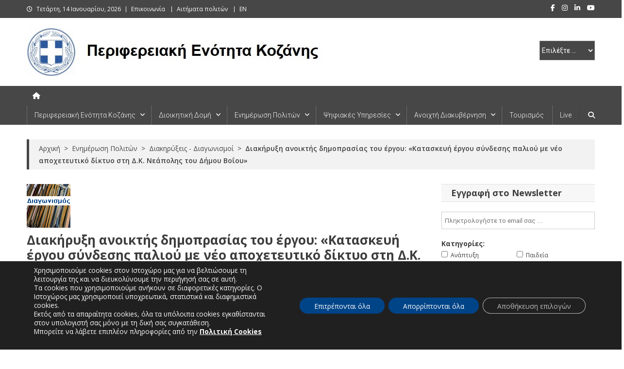

--- FILE ---
content_type: text/html; charset=UTF-8
request_url: https://kozani.pdm.gov.gr/diakiryxi-aniktis-dimoprasias-tou-ergou-kataskevi-ergou-syndesis-paliou-me-neo-apocheteftiko-diktyo-sti-d-k-neapolis-tou-dimou-voiou/
body_size: 30966
content:
<!doctype html>
<html lang="el" id="html">
<head>
<meta charset="UTF-8">
<meta name="viewport" content="width=device-width, initial-scale=1">
<link rel="profile" href="http://gmpg.org/xfn/11">

<meta name='robots' content='index, follow, max-image-preview:large, max-snippet:-1, max-video-preview:-1' />

	<!-- This site is optimized with the Yoast SEO Premium plugin v26.4 (Yoast SEO v26.4) - https://yoast.com/wordpress/plugins/seo/ -->
	<title>Διακήρυξη ανοικτής δημοπρασίας του έργου: «Κατασκευή έργου σύνδεσης παλιού με νέο αποχετευτικό δίκτυο στη Δ.Κ. Νεάπολης του Δήμου Βοΐου» - Περιφερειακή Ενότητα Κοζάνης</title>
	<meta name="description" content="Διακήρυξη ανοικτής δημοπρασίας του έργου: «Κατασκευή έργου σύνδεσης παλιού με νέο αποχετευτικό δίκτυο στη Δ.Κ. Νεάπολης του Δήμου Βοΐου»" />
	<link rel="canonical" href="https://kozani.pdm.gov.gr/diakiryxi-aniktis-dimoprasias-tou-ergou-kataskevi-ergou-syndesis-paliou-me-neo-apocheteftiko-diktyo-sti-d-k-neapolis-tou-dimou-voiou/" />
	<meta property="og:locale" content="el_GR" />
	<meta property="og:type" content="article" />
	<meta property="og:title" content="Διακήρυξη ανοικτής δημοπρασίας του έργου: «Κατασκευή έργου σύνδεσης παλιού με νέο αποχετευτικό δίκτυο στη Δ.Κ. Νεάπολης του Δήμου Βοΐου»" />
	<meta property="og:description" content="Διακήρυξη ανοικτής δημοπρασίας του έργου: «Κατασκευή έργου σύνδεσης παλιού με νέο αποχετευτικό δίκτυο στη Δ.Κ. Νεάπολης του Δήμου Βοΐου»" />
	<meta property="og:url" content="https://kozani.pdm.gov.gr/diakiryxi-aniktis-dimoprasias-tou-ergou-kataskevi-ergou-syndesis-paliou-me-neo-apocheteftiko-diktyo-sti-d-k-neapolis-tou-dimou-voiou/" />
	<meta property="og:site_name" content="Περιφερειακή Ενότητα Κοζάνης" />
	<meta property="article:published_time" content="2015-03-06T06:55:20+00:00" />
	<meta property="article:modified_time" content="2023-03-02T12:39:18+00:00" />
	<meta property="og:image" content="https://kozani.pdm.gov.gr/wp-content/uploads/2016/06/folder-title.jpg" />
	<meta property="og:image:width" content="90" />
	<meta property="og:image:height" content="90" />
	<meta property="og:image:type" content="image/jpeg" />
	<meta name="author" content="Ευαγγελία Παπαϊωάννου" />
	<meta name="twitter:card" content="summary_large_image" />
	<meta name="twitter:label1" content="Συντάχθηκε από" />
	<meta name="twitter:data1" content="Ευαγγελία Παπαϊωάννου" />
	<script type="application/ld+json" class="yoast-schema-graph">{"@context":"https://schema.org","@graph":[{"@type":"Article","@id":"https://kozani.pdm.gov.gr/diakiryxi-aniktis-dimoprasias-tou-ergou-kataskevi-ergou-syndesis-paliou-me-neo-apocheteftiko-diktyo-sti-d-k-neapolis-tou-dimou-voiou/#article","isPartOf":{"@id":"https://kozani.pdm.gov.gr/diakiryxi-aniktis-dimoprasias-tou-ergou-kataskevi-ergou-syndesis-paliou-me-neo-apocheteftiko-diktyo-sti-d-k-neapolis-tou-dimou-voiou/"},"author":{"name":"Ευαγγελία Παπαϊωάννου","@id":"https://kozani.pdm.gov.gr/#/schema/person/a7cad0dce08fb0ab420ea3c943ebba79"},"headline":"Διακήρυξη ανοικτής δημοπρασίας του έργου: «Κατασκευή έργου σύνδεσης παλιού με νέο αποχετευτικό δίκτυο στη Δ.Κ. Νεάπολης του Δήμου Βοΐου»","datePublished":"2015-03-06T06:55:20+00:00","dateModified":"2023-03-02T12:39:18+00:00","mainEntityOfPage":{"@id":"https://kozani.pdm.gov.gr/diakiryxi-aniktis-dimoprasias-tou-ergou-kataskevi-ergou-syndesis-paliou-me-neo-apocheteftiko-diktyo-sti-d-k-neapolis-tou-dimou-voiou/"},"wordCount":15,"publisher":{"@id":"https://kozani.pdm.gov.gr/#organization"},"image":{"@id":"https://kozani.pdm.gov.gr/diakiryxi-aniktis-dimoprasias-tou-ergou-kataskevi-ergou-syndesis-paliou-me-neo-apocheteftiko-diktyo-sti-d-k-neapolis-tou-dimou-voiou/#primaryimage"},"thumbnailUrl":"https://kozani.pdm.gov.gr/wp-content/uploads/2016/06/folder-title.jpg","keywords":["Αποχετευτικό Δίκτυο","Δήμος Βοΐου"],"articleSection":["Διακηρύξεις - Διαγωνισμοί","Ενημέρωση Πολιτών"],"inLanguage":"el"},{"@type":"WebPage","@id":"https://kozani.pdm.gov.gr/diakiryxi-aniktis-dimoprasias-tou-ergou-kataskevi-ergou-syndesis-paliou-me-neo-apocheteftiko-diktyo-sti-d-k-neapolis-tou-dimou-voiou/","url":"https://kozani.pdm.gov.gr/diakiryxi-aniktis-dimoprasias-tou-ergou-kataskevi-ergou-syndesis-paliou-me-neo-apocheteftiko-diktyo-sti-d-k-neapolis-tou-dimou-voiou/","name":"Διακήρυξη ανοικτής δημοπρασίας του έργου: «Κατασκευή έργου σύνδεσης παλιού με νέο αποχετευτικό δίκτυο στη Δ.Κ. Νεάπολης του Δήμου Βοΐου» - Περιφερειακή Ενότητα Κοζάνης","isPartOf":{"@id":"https://kozani.pdm.gov.gr/#website"},"primaryImageOfPage":{"@id":"https://kozani.pdm.gov.gr/diakiryxi-aniktis-dimoprasias-tou-ergou-kataskevi-ergou-syndesis-paliou-me-neo-apocheteftiko-diktyo-sti-d-k-neapolis-tou-dimou-voiou/#primaryimage"},"image":{"@id":"https://kozani.pdm.gov.gr/diakiryxi-aniktis-dimoprasias-tou-ergou-kataskevi-ergou-syndesis-paliou-me-neo-apocheteftiko-diktyo-sti-d-k-neapolis-tou-dimou-voiou/#primaryimage"},"thumbnailUrl":"https://kozani.pdm.gov.gr/wp-content/uploads/2016/06/folder-title.jpg","datePublished":"2015-03-06T06:55:20+00:00","dateModified":"2023-03-02T12:39:18+00:00","description":"Διακήρυξη ανοικτής δημοπρασίας του έργου: «Κατασκευή έργου σύνδεσης παλιού με νέο αποχετευτικό δίκτυο στη Δ.Κ. Νεάπολης του Δήμου Βοΐου»","breadcrumb":{"@id":"https://kozani.pdm.gov.gr/diakiryxi-aniktis-dimoprasias-tou-ergou-kataskevi-ergou-syndesis-paliou-me-neo-apocheteftiko-diktyo-sti-d-k-neapolis-tou-dimou-voiou/#breadcrumb"},"inLanguage":"el","potentialAction":[{"@type":"ReadAction","target":["https://kozani.pdm.gov.gr/diakiryxi-aniktis-dimoprasias-tou-ergou-kataskevi-ergou-syndesis-paliou-me-neo-apocheteftiko-diktyo-sti-d-k-neapolis-tou-dimou-voiou/"]}]},{"@type":"ImageObject","inLanguage":"el","@id":"https://kozani.pdm.gov.gr/diakiryxi-aniktis-dimoprasias-tou-ergou-kataskevi-ergou-syndesis-paliou-me-neo-apocheteftiko-diktyo-sti-d-k-neapolis-tou-dimou-voiou/#primaryimage","url":"https://kozani.pdm.gov.gr/wp-content/uploads/2016/06/folder-title.jpg","contentUrl":"https://kozani.pdm.gov.gr/wp-content/uploads/2016/06/folder-title.jpg","width":90,"height":90,"caption":"Διαγωνισμός"},{"@type":"BreadcrumbList","@id":"https://kozani.pdm.gov.gr/diakiryxi-aniktis-dimoprasias-tou-ergou-kataskevi-ergou-syndesis-paliou-me-neo-apocheteftiko-diktyo-sti-d-k-neapolis-tou-dimou-voiou/#breadcrumb","itemListElement":[{"@type":"ListItem","position":1,"name":"Home","item":"https://kozani.pdm.gov.gr/"},{"@type":"ListItem","position":2,"name":"Διακήρυξη ανοικτής δημοπρασίας του έργου: «Κατασκευή έργου σύνδεσης παλιού με νέο αποχετευτικό δίκτυο στη Δ.Κ. Νεάπολης του Δήμου Βοΐου»"}]},{"@type":"WebSite","@id":"https://kozani.pdm.gov.gr/#website","url":"https://kozani.pdm.gov.gr/","name":"Περιφερειακή Ενότητα Κοζάνης","description":"","publisher":{"@id":"https://kozani.pdm.gov.gr/#organization"},"potentialAction":[{"@type":"SearchAction","target":{"@type":"EntryPoint","urlTemplate":"https://kozani.pdm.gov.gr/?s={search_term_string}"},"query-input":{"@type":"PropertyValueSpecification","valueRequired":true,"valueName":"search_term_string"}}],"inLanguage":"el"},{"@type":"Organization","@id":"https://kozani.pdm.gov.gr/#organization","name":"Περιφερειακή Ενότητα Κοζάνης","alternateName":"ΠΕ Κοζάνης, Π.Ε. Κοζάνης, Νομαρχία Κοζάνης","url":"https://kozani.pdm.gov.gr/","logo":{"@type":"ImageObject","inLanguage":"el","@id":"https://kozani.pdm.gov.gr/#/schema/logo/image/","url":"https://kozani.pdm.gov.gr/wp-content/uploads/2023/08/pek-dioikhthrio9.jpg","contentUrl":"https://kozani.pdm.gov.gr/wp-content/uploads/2023/08/pek-dioikhthrio9.jpg","width":1124,"height":750,"caption":"Περιφερειακή Ενότητα Κοζάνης"},"image":{"@id":"https://kozani.pdm.gov.gr/#/schema/logo/image/"},"email":"info.kozani@pdm.gov.gr"},{"@type":"Person","@id":"https://kozani.pdm.gov.gr/#/schema/person/a7cad0dce08fb0ab420ea3c943ebba79","name":"Ευαγγελία Παπαϊωάννου"}]}</script>
	<!-- / Yoast SEO Premium plugin. -->


<link rel='dns-prefetch' href='//challenges.cloudflare.com' />
<link rel='dns-prefetch' href='//fonts.googleapis.com' />
<link rel="alternate" type="application/rss+xml" title="Ροή RSS &raquo; Περιφερειακή Ενότητα Κοζάνης" href="https://kozani.pdm.gov.gr/feed/" />
<link rel="alternate" type="application/rss+xml" title="Ροή Σχολίων &raquo; Περιφερειακή Ενότητα Κοζάνης" href="https://kozani.pdm.gov.gr/comments/feed/" />
<link rel="alternate" title="oEmbed (JSON)" type="application/json+oembed" href="https://kozani.pdm.gov.gr/wp-json/oembed/1.0/embed?url=https%3A%2F%2Fkozani.pdm.gov.gr%2Fdiakiryxi-aniktis-dimoprasias-tou-ergou-kataskevi-ergou-syndesis-paliou-me-neo-apocheteftiko-diktyo-sti-d-k-neapolis-tou-dimou-voiou%2F" />
<link rel="alternate" title="oEmbed (XML)" type="text/xml+oembed" href="https://kozani.pdm.gov.gr/wp-json/oembed/1.0/embed?url=https%3A%2F%2Fkozani.pdm.gov.gr%2Fdiakiryxi-aniktis-dimoprasias-tou-ergou-kataskevi-ergou-syndesis-paliou-me-neo-apocheteftiko-diktyo-sti-d-k-neapolis-tou-dimou-voiou%2F&#038;format=xml" />
<style id='wp-img-auto-sizes-contain-inline-css' type='text/css'>
img:is([sizes=auto i],[sizes^="auto," i]){contain-intrinsic-size:3000px 1500px}
/*# sourceURL=wp-img-auto-sizes-contain-inline-css */
</style>
<style id='wp-emoji-styles-inline-css' type='text/css'>

	img.wp-smiley, img.emoji {
		display: inline !important;
		border: none !important;
		box-shadow: none !important;
		height: 1em !important;
		width: 1em !important;
		margin: 0 0.07em !important;
		vertical-align: -0.1em !important;
		background: none !important;
		padding: 0 !important;
	}
/*# sourceURL=wp-emoji-styles-inline-css */
</style>
<style id='wp-block-library-inline-css' type='text/css'>
:root{--wp-block-synced-color:#7a00df;--wp-block-synced-color--rgb:122,0,223;--wp-bound-block-color:var(--wp-block-synced-color);--wp-editor-canvas-background:#ddd;--wp-admin-theme-color:#007cba;--wp-admin-theme-color--rgb:0,124,186;--wp-admin-theme-color-darker-10:#006ba1;--wp-admin-theme-color-darker-10--rgb:0,107,160.5;--wp-admin-theme-color-darker-20:#005a87;--wp-admin-theme-color-darker-20--rgb:0,90,135;--wp-admin-border-width-focus:2px}@media (min-resolution:192dpi){:root{--wp-admin-border-width-focus:1.5px}}.wp-element-button{cursor:pointer}:root .has-very-light-gray-background-color{background-color:#eee}:root .has-very-dark-gray-background-color{background-color:#313131}:root .has-very-light-gray-color{color:#eee}:root .has-very-dark-gray-color{color:#313131}:root .has-vivid-green-cyan-to-vivid-cyan-blue-gradient-background{background:linear-gradient(135deg,#00d084,#0693e3)}:root .has-purple-crush-gradient-background{background:linear-gradient(135deg,#34e2e4,#4721fb 50%,#ab1dfe)}:root .has-hazy-dawn-gradient-background{background:linear-gradient(135deg,#faaca8,#dad0ec)}:root .has-subdued-olive-gradient-background{background:linear-gradient(135deg,#fafae1,#67a671)}:root .has-atomic-cream-gradient-background{background:linear-gradient(135deg,#fdd79a,#004a59)}:root .has-nightshade-gradient-background{background:linear-gradient(135deg,#330968,#31cdcf)}:root .has-midnight-gradient-background{background:linear-gradient(135deg,#020381,#2874fc)}:root{--wp--preset--font-size--normal:16px;--wp--preset--font-size--huge:42px}.has-regular-font-size{font-size:1em}.has-larger-font-size{font-size:2.625em}.has-normal-font-size{font-size:var(--wp--preset--font-size--normal)}.has-huge-font-size{font-size:var(--wp--preset--font-size--huge)}.has-text-align-center{text-align:center}.has-text-align-left{text-align:left}.has-text-align-right{text-align:right}.has-fit-text{white-space:nowrap!important}#end-resizable-editor-section{display:none}.aligncenter{clear:both}.items-justified-left{justify-content:flex-start}.items-justified-center{justify-content:center}.items-justified-right{justify-content:flex-end}.items-justified-space-between{justify-content:space-between}.screen-reader-text{border:0;clip-path:inset(50%);height:1px;margin:-1px;overflow:hidden;padding:0;position:absolute;width:1px;word-wrap:normal!important}.screen-reader-text:focus{background-color:#ddd;clip-path:none;color:#444;display:block;font-size:1em;height:auto;left:5px;line-height:normal;padding:15px 23px 14px;text-decoration:none;top:5px;width:auto;z-index:100000}html :where(.has-border-color){border-style:solid}html :where([style*=border-top-color]){border-top-style:solid}html :where([style*=border-right-color]){border-right-style:solid}html :where([style*=border-bottom-color]){border-bottom-style:solid}html :where([style*=border-left-color]){border-left-style:solid}html :where([style*=border-width]){border-style:solid}html :where([style*=border-top-width]){border-top-style:solid}html :where([style*=border-right-width]){border-right-style:solid}html :where([style*=border-bottom-width]){border-bottom-style:solid}html :where([style*=border-left-width]){border-left-style:solid}html :where(img[class*=wp-image-]){height:auto;max-width:100%}:where(figure){margin:0 0 1em}html :where(.is-position-sticky){--wp-admin--admin-bar--position-offset:var(--wp-admin--admin-bar--height,0px)}@media screen and (max-width:600px){html :where(.is-position-sticky){--wp-admin--admin-bar--position-offset:0px}}

/*# sourceURL=wp-block-library-inline-css */
</style><style id='global-styles-inline-css' type='text/css'>
:root{--wp--preset--aspect-ratio--square: 1;--wp--preset--aspect-ratio--4-3: 4/3;--wp--preset--aspect-ratio--3-4: 3/4;--wp--preset--aspect-ratio--3-2: 3/2;--wp--preset--aspect-ratio--2-3: 2/3;--wp--preset--aspect-ratio--16-9: 16/9;--wp--preset--aspect-ratio--9-16: 9/16;--wp--preset--color--black: #000000;--wp--preset--color--cyan-bluish-gray: #abb8c3;--wp--preset--color--white: #ffffff;--wp--preset--color--pale-pink: #f78da7;--wp--preset--color--vivid-red: #cf2e2e;--wp--preset--color--luminous-vivid-orange: #ff6900;--wp--preset--color--luminous-vivid-amber: #fcb900;--wp--preset--color--light-green-cyan: #7bdcb5;--wp--preset--color--vivid-green-cyan: #00d084;--wp--preset--color--pale-cyan-blue: #8ed1fc;--wp--preset--color--vivid-cyan-blue: #0693e3;--wp--preset--color--vivid-purple: #9b51e0;--wp--preset--gradient--vivid-cyan-blue-to-vivid-purple: linear-gradient(135deg,rgb(6,147,227) 0%,rgb(155,81,224) 100%);--wp--preset--gradient--light-green-cyan-to-vivid-green-cyan: linear-gradient(135deg,rgb(122,220,180) 0%,rgb(0,208,130) 100%);--wp--preset--gradient--luminous-vivid-amber-to-luminous-vivid-orange: linear-gradient(135deg,rgb(252,185,0) 0%,rgb(255,105,0) 100%);--wp--preset--gradient--luminous-vivid-orange-to-vivid-red: linear-gradient(135deg,rgb(255,105,0) 0%,rgb(207,46,46) 100%);--wp--preset--gradient--very-light-gray-to-cyan-bluish-gray: linear-gradient(135deg,rgb(238,238,238) 0%,rgb(169,184,195) 100%);--wp--preset--gradient--cool-to-warm-spectrum: linear-gradient(135deg,rgb(74,234,220) 0%,rgb(151,120,209) 20%,rgb(207,42,186) 40%,rgb(238,44,130) 60%,rgb(251,105,98) 80%,rgb(254,248,76) 100%);--wp--preset--gradient--blush-light-purple: linear-gradient(135deg,rgb(255,206,236) 0%,rgb(152,150,240) 100%);--wp--preset--gradient--blush-bordeaux: linear-gradient(135deg,rgb(254,205,165) 0%,rgb(254,45,45) 50%,rgb(107,0,62) 100%);--wp--preset--gradient--luminous-dusk: linear-gradient(135deg,rgb(255,203,112) 0%,rgb(199,81,192) 50%,rgb(65,88,208) 100%);--wp--preset--gradient--pale-ocean: linear-gradient(135deg,rgb(255,245,203) 0%,rgb(182,227,212) 50%,rgb(51,167,181) 100%);--wp--preset--gradient--electric-grass: linear-gradient(135deg,rgb(202,248,128) 0%,rgb(113,206,126) 100%);--wp--preset--gradient--midnight: linear-gradient(135deg,rgb(2,3,129) 0%,rgb(40,116,252) 100%);--wp--preset--font-size--small: 13px;--wp--preset--font-size--medium: 20px;--wp--preset--font-size--large: 36px;--wp--preset--font-size--x-large: 42px;--wp--preset--spacing--20: 0.44rem;--wp--preset--spacing--30: 0.67rem;--wp--preset--spacing--40: 1rem;--wp--preset--spacing--50: 1.5rem;--wp--preset--spacing--60: 2.25rem;--wp--preset--spacing--70: 3.38rem;--wp--preset--spacing--80: 5.06rem;--wp--preset--shadow--natural: 6px 6px 9px rgba(0, 0, 0, 0.2);--wp--preset--shadow--deep: 12px 12px 50px rgba(0, 0, 0, 0.4);--wp--preset--shadow--sharp: 6px 6px 0px rgba(0, 0, 0, 0.2);--wp--preset--shadow--outlined: 6px 6px 0px -3px rgb(255, 255, 255), 6px 6px rgb(0, 0, 0);--wp--preset--shadow--crisp: 6px 6px 0px rgb(0, 0, 0);}:where(.is-layout-flex){gap: 0.5em;}:where(.is-layout-grid){gap: 0.5em;}body .is-layout-flex{display: flex;}.is-layout-flex{flex-wrap: wrap;align-items: center;}.is-layout-flex > :is(*, div){margin: 0;}body .is-layout-grid{display: grid;}.is-layout-grid > :is(*, div){margin: 0;}:where(.wp-block-columns.is-layout-flex){gap: 2em;}:where(.wp-block-columns.is-layout-grid){gap: 2em;}:where(.wp-block-post-template.is-layout-flex){gap: 1.25em;}:where(.wp-block-post-template.is-layout-grid){gap: 1.25em;}.has-black-color{color: var(--wp--preset--color--black) !important;}.has-cyan-bluish-gray-color{color: var(--wp--preset--color--cyan-bluish-gray) !important;}.has-white-color{color: var(--wp--preset--color--white) !important;}.has-pale-pink-color{color: var(--wp--preset--color--pale-pink) !important;}.has-vivid-red-color{color: var(--wp--preset--color--vivid-red) !important;}.has-luminous-vivid-orange-color{color: var(--wp--preset--color--luminous-vivid-orange) !important;}.has-luminous-vivid-amber-color{color: var(--wp--preset--color--luminous-vivid-amber) !important;}.has-light-green-cyan-color{color: var(--wp--preset--color--light-green-cyan) !important;}.has-vivid-green-cyan-color{color: var(--wp--preset--color--vivid-green-cyan) !important;}.has-pale-cyan-blue-color{color: var(--wp--preset--color--pale-cyan-blue) !important;}.has-vivid-cyan-blue-color{color: var(--wp--preset--color--vivid-cyan-blue) !important;}.has-vivid-purple-color{color: var(--wp--preset--color--vivid-purple) !important;}.has-black-background-color{background-color: var(--wp--preset--color--black) !important;}.has-cyan-bluish-gray-background-color{background-color: var(--wp--preset--color--cyan-bluish-gray) !important;}.has-white-background-color{background-color: var(--wp--preset--color--white) !important;}.has-pale-pink-background-color{background-color: var(--wp--preset--color--pale-pink) !important;}.has-vivid-red-background-color{background-color: var(--wp--preset--color--vivid-red) !important;}.has-luminous-vivid-orange-background-color{background-color: var(--wp--preset--color--luminous-vivid-orange) !important;}.has-luminous-vivid-amber-background-color{background-color: var(--wp--preset--color--luminous-vivid-amber) !important;}.has-light-green-cyan-background-color{background-color: var(--wp--preset--color--light-green-cyan) !important;}.has-vivid-green-cyan-background-color{background-color: var(--wp--preset--color--vivid-green-cyan) !important;}.has-pale-cyan-blue-background-color{background-color: var(--wp--preset--color--pale-cyan-blue) !important;}.has-vivid-cyan-blue-background-color{background-color: var(--wp--preset--color--vivid-cyan-blue) !important;}.has-vivid-purple-background-color{background-color: var(--wp--preset--color--vivid-purple) !important;}.has-black-border-color{border-color: var(--wp--preset--color--black) !important;}.has-cyan-bluish-gray-border-color{border-color: var(--wp--preset--color--cyan-bluish-gray) !important;}.has-white-border-color{border-color: var(--wp--preset--color--white) !important;}.has-pale-pink-border-color{border-color: var(--wp--preset--color--pale-pink) !important;}.has-vivid-red-border-color{border-color: var(--wp--preset--color--vivid-red) !important;}.has-luminous-vivid-orange-border-color{border-color: var(--wp--preset--color--luminous-vivid-orange) !important;}.has-luminous-vivid-amber-border-color{border-color: var(--wp--preset--color--luminous-vivid-amber) !important;}.has-light-green-cyan-border-color{border-color: var(--wp--preset--color--light-green-cyan) !important;}.has-vivid-green-cyan-border-color{border-color: var(--wp--preset--color--vivid-green-cyan) !important;}.has-pale-cyan-blue-border-color{border-color: var(--wp--preset--color--pale-cyan-blue) !important;}.has-vivid-cyan-blue-border-color{border-color: var(--wp--preset--color--vivid-cyan-blue) !important;}.has-vivid-purple-border-color{border-color: var(--wp--preset--color--vivid-purple) !important;}.has-vivid-cyan-blue-to-vivid-purple-gradient-background{background: var(--wp--preset--gradient--vivid-cyan-blue-to-vivid-purple) !important;}.has-light-green-cyan-to-vivid-green-cyan-gradient-background{background: var(--wp--preset--gradient--light-green-cyan-to-vivid-green-cyan) !important;}.has-luminous-vivid-amber-to-luminous-vivid-orange-gradient-background{background: var(--wp--preset--gradient--luminous-vivid-amber-to-luminous-vivid-orange) !important;}.has-luminous-vivid-orange-to-vivid-red-gradient-background{background: var(--wp--preset--gradient--luminous-vivid-orange-to-vivid-red) !important;}.has-very-light-gray-to-cyan-bluish-gray-gradient-background{background: var(--wp--preset--gradient--very-light-gray-to-cyan-bluish-gray) !important;}.has-cool-to-warm-spectrum-gradient-background{background: var(--wp--preset--gradient--cool-to-warm-spectrum) !important;}.has-blush-light-purple-gradient-background{background: var(--wp--preset--gradient--blush-light-purple) !important;}.has-blush-bordeaux-gradient-background{background: var(--wp--preset--gradient--blush-bordeaux) !important;}.has-luminous-dusk-gradient-background{background: var(--wp--preset--gradient--luminous-dusk) !important;}.has-pale-ocean-gradient-background{background: var(--wp--preset--gradient--pale-ocean) !important;}.has-electric-grass-gradient-background{background: var(--wp--preset--gradient--electric-grass) !important;}.has-midnight-gradient-background{background: var(--wp--preset--gradient--midnight) !important;}.has-small-font-size{font-size: var(--wp--preset--font-size--small) !important;}.has-medium-font-size{font-size: var(--wp--preset--font-size--medium) !important;}.has-large-font-size{font-size: var(--wp--preset--font-size--large) !important;}.has-x-large-font-size{font-size: var(--wp--preset--font-size--x-large) !important;}
/*# sourceURL=global-styles-inline-css */
</style>

<style id='classic-theme-styles-inline-css' type='text/css'>
/*! This file is auto-generated */
.wp-block-button__link{color:#fff;background-color:#32373c;border-radius:9999px;box-shadow:none;text-decoration:none;padding:calc(.667em + 2px) calc(1.333em + 2px);font-size:1.125em}.wp-block-file__button{background:#32373c;color:#fff;text-decoration:none}
/*# sourceURL=/wp-includes/css/classic-themes.min.css */
</style>
<link rel='stylesheet' id='contact-form-7-css' href='https://kozani.pdm.gov.gr/wp-content/plugins/contact-form-7/includes/css/styles.css?ver=6.1.3' type='text/css' media='all' />
<link rel='stylesheet' id='page-list-style-css' href='https://kozani.pdm.gov.gr/wp-content/plugins/page-list/css/page-list.css?ver=5.9' type='text/css' media='all' />
<link rel='stylesheet' id='bwg_fonts-css' href='https://kozani.pdm.gov.gr/wp-content/plugins/photo-gallery/css/bwg-fonts/fonts.css?ver=0.0.1' type='text/css' media='all' />
<link rel='stylesheet' id='sumoselect-css' href='https://kozani.pdm.gov.gr/wp-content/plugins/photo-gallery/css/sumoselect.min.css?ver=3.4.6' type='text/css' media='all' />
<link rel='stylesheet' id='mCustomScrollbar-css' href='https://kozani.pdm.gov.gr/wp-content/plugins/photo-gallery/css/jquery.mCustomScrollbar.min.css?ver=3.1.5' type='text/css' media='all' />
<link rel='stylesheet' id='bwg_frontend-css' href='https://kozani.pdm.gov.gr/wp-content/plugins/photo-gallery/css/styles.min.css?ver=1.8.35' type='text/css' media='all' />
<link rel='stylesheet' id='SFSImainCss-css' href='https://kozani.pdm.gov.gr/wp-content/plugins/ultimate-social-media-icons/css/sfsi-style.css?ver=2.9.6' type='text/css' media='all' />
<link rel='stylesheet' id='mc4wp-form-basic-css' href='https://kozani.pdm.gov.gr/wp-content/plugins/mailchimp-for-wp/assets/css/form-basic.css?ver=4.10.8' type='text/css' media='all' />
<link rel='stylesheet' id='crp-style-text-only-css' href='https://kozani.pdm.gov.gr/wp-content/plugins/contextual-related-posts/css/text-only.min.css?ver=4.1.0' type='text/css' media='all' />
<link rel='stylesheet' id='news-portal-fonts-css' href='https://fonts.googleapis.com/css?family=Roboto+Condensed%3A300italic%2C400italic%2C700italic%2C400%2C300%2C700%7CRoboto%3A300%2C400%2C400i%2C500%2C700%7CTitillium+Web%3A400%2C600%2C700%2C300&#038;subset=latin%2Clatin-ext' type='text/css' media='all' />
<link rel='stylesheet' id='news-portal-google-fonts-css' href='https://fonts.googleapis.com/css?family=Open+Sans%3A300%2C300italic%2Cregular%2Citalic%2C600%2C600italic%2C700%2C700italic%2C800%2C800italic%7COpen+Sans%3A300%2C300italic%2Cregular%2Citalic%2C600%2C600italic%2C700%2C700italic%2C800%2C800italic%7COpen+Sans%3A300%2C300italic%2Cregular%2Citalic%2C600%2C600italic%2C700%2C700italic%2C800%2C800italic%7COpen+Sans%3A300%2C300italic%2Cregular%2Citalic%2C600%2C600italic%2C700%2C700italic%2C800%2C800italic%7COpen+Sans%3A300%2C300italic%2Cregular%2Citalic%2C600%2C600italic%2C700%2C700italic%2C800%2C800italic%7COpen+Sans%3A300%2C300italic%2Cregular%2Citalic%2C600%2C600italic%2C700%2C700italic%2C800%2C800italic%7COpen+Sans%3A300%2C300italic%2Cregular%2Citalic%2C600%2C600italic%2C700%2C700italic%2C800%2C800italic%7CRoboto%3A100%2C100italic%2C300%2C300italic%2Cregular%2Citalic%2C500%2C500italic%2C700%2C700italic%2C900%2C900italic&#038;subset=latin%2Ccyrillic-ext%2Cgreek-ext%2Cgreek%2Cvietnamese%2Clatin-ext%2Ccyrillic%2Ckhmer%2Cdevanagari%2Carabic%2Chebrew%2Ctelugu' type='text/css' media='all' />
<link rel='stylesheet' id='mt-font-awesome-css' href='https://kozani.pdm.gov.gr/wp-content/themes/news-portal-pro/assets/library/font-awesome/css/all.min.css?ver=6.5.1' type='text/css' media='all' />
<link rel='stylesheet' id='lightslider-style-css' href='https://kozani.pdm.gov.gr/wp-content/themes/news-portal-pro/assets/library/lightslider/css/lightslider.min.css?ver=1.1.6' type='text/css' media='all' />
<link rel='stylesheet' id='lightgallery-style-css' href='https://kozani.pdm.gov.gr/wp-content/themes/news-portal-pro/assets/library/lightslider/css/lightgallery.min.css?ver=1.6.0' type='text/css' media='all' />
<link rel='stylesheet' id='pretty-photo-css' href='https://kozani.pdm.gov.gr/wp-content/themes/news-portal-pro/assets/library/prettyphoto/prettyPhoto.css?ver=3.1.6' type='text/css' media='all' />
<link rel='stylesheet' id='news-portal-preloaders-css' href='https://kozani.pdm.gov.gr/wp-content/themes/news-portal-pro/assets/css/np-preloaders.css?ver=2.0.1' type='text/css' media='all' />
<link rel='stylesheet' id='animate-css' href='https://kozani.pdm.gov.gr/wp-content/themes/news-portal-pro/assets/library/animate/animate.min.css?ver=3.5.1' type='text/css' media='all' />
<link rel='stylesheet' id='news-portal-pro-style-css' href='https://kozani.pdm.gov.gr/wp-content/themes/news-portal-pro/style.css?ver=2.0.1' type='text/css' media='all' />
<style id='news-portal-pro-style-inline-css' type='text/css'>
.category-button.np-cat-143 a{background:#0082a3}
.category-button.np-cat-143 a:hover{background:#005071}
.np-block-title .np-cat-143{color:#0082a3}
.category-button.np-cat-4 a{background:#b21700}
.category-button.np-cat-4 a:hover{background:#800000}
.np-block-title .np-cat-4{color:#b21700}
.category-button.np-cat-144 a{background:#0082a3}
.category-button.np-cat-144 a:hover{background:#005071}
.np-block-title .np-cat-144{color:#0082a3}
.category-button.np-cat-119 a{background:#e0a000}
.category-button.np-cat-119 a:hover{background:#ae6e00}
.np-block-title .np-cat-119{color:#e0a000}
.category-button.np-cat-15 a{background:#e0a000}
.category-button.np-cat-15 a:hover{background:#ae6e00}
.np-block-title .np-cat-15{color:#e0a000}
.category-button.np-cat-847 a{background:#e0a000}
.category-button.np-cat-847 a:hover{background:#ae6e00}
.np-block-title .np-cat-847{color:#e0a000}
.category-button.np-cat-121 a{background:#e0a000}
.category-button.np-cat-121 a:hover{background:#ae6e00}
.np-block-title .np-cat-121{color:#e0a000}
.category-button.np-cat-844 a{background:#e0a000}
.category-button.np-cat-844 a:hover{background:#ae6e00}
.np-block-title .np-cat-844{color:#e0a000}
.category-button.np-cat-123 a{background:#e0a000}
.category-button.np-cat-123 a:hover{background:#ae6e00}
.np-block-title .np-cat-123{color:#e0a000}
.category-button.np-cat-120 a{background:#e0a000}
.category-button.np-cat-120 a:hover{background:#ae6e00}
.np-block-title .np-cat-120{color:#e0a000}
.category-button.np-cat-118 a{background:#e0a000}
.category-button.np-cat-118 a:hover{background:#ae6e00}
.np-block-title .np-cat-118{color:#e0a000}
.category-button.np-cat-117 a{background:#e0a000}
.category-button.np-cat-117 a:hover{background:#ae6e00}
.np-block-title .np-cat-117{color:#e0a000}
.category-button.np-cat-878 a{background:#e0a000}
.category-button.np-cat-878 a:hover{background:#ae6e00}
.np-block-title .np-cat-878{color:#e0a000}
.category-button.np-cat-876 a{background:#e0a000}
.category-button.np-cat-876 a:hover{background:#ae6e00}
.np-block-title .np-cat-876{color:#e0a000}
.category-button.np-cat-54 a{background:#e0a000}
.category-button.np-cat-54 a:hover{background:#ae6e00}
.np-block-title .np-cat-54{color:#e0a000}
.category-button.np-cat-14 a{background:#e0a000}
.category-button.np-cat-14 a:hover{background:#ae6e00}
.np-block-title .np-cat-14{color:#e0a000}
.category-button.np-cat-854 a{background:#e0a000}
.category-button.np-cat-854 a:hover{background:#ae6e00}
.np-block-title .np-cat-854{color:#e0a000}
.category-button.np-cat-66 a{background:#e0a000}
.category-button.np-cat-66 a:hover{background:#ae6e00}
.np-block-title .np-cat-66{color:#e0a000}
.category-button.np-cat-70 a{background:#e0a000}
.category-button.np-cat-70 a:hover{background:#ae6e00}
.np-block-title .np-cat-70{color:#e0a000}
.category-button.np-cat-13 a{background:#e0a000}
.category-button.np-cat-13 a:hover{background:#ae6e00}
.np-block-title .np-cat-13{color:#e0a000}
.category-button.np-cat-866 a{background:#e0a000}
.category-button.np-cat-866 a:hover{background:#ae6e00}
.np-block-title .np-cat-866{color:#e0a000}
.category-button.np-cat-805 a{background:#0082a3}
.category-button.np-cat-805 a:hover{background:#005071}
.np-block-title .np-cat-805{color:#0082a3}
.category-button.np-cat-181 a{background:#0082a3}
.category-button.np-cat-181 a:hover{background:#005071}
.np-block-title .np-cat-181{color:#0082a3}
.category-button.np-cat-593 a{background:#e0a000}
.category-button.np-cat-593 a:hover{background:#ae6e00}
.np-block-title .np-cat-593{color:#e0a000}
.category-button.np-cat-705 a{background:#0082a3}
.category-button.np-cat-705 a:hover{background:#005071}
.np-block-title .np-cat-705{color:#0082a3}
.category-button.np-cat-145 a{background:#0082a3}
.category-button.np-cat-145 a:hover{background:#005071}
.np-block-title .np-cat-145{color:#0082a3}
.category-button.np-cat-890 a{background:#e0a000}
.category-button.np-cat-890 a:hover{background:#ae6e00}
.np-block-title .np-cat-890{color:#e0a000}
.navigation .nav-links a,.bttn,button,input[type=button],input[type=reset],input[type=submit],.navigation .nav-links a:hover,.bttn:hover,button,input[type=button]:hover,input[type=reset]:hover,input[type=submit]:hover,.widget_search .search-submit,.edit-link .post-edit-link,.reply .comment-reply-link,.np-top-header-wrap,.np-header-menu-wrapper,.home #masthead .np-home-icon a,.np-home-icon a:hover,#site-navigation ul li:hover>a,#site-navigation ul li.current-menu-item>a,#site-navigation ul li.current_page_item>a,#site-navigation ul li.current-menu-ancestor>a,.np-header-menu-wrapper::before,.np-header-menu-wrapper::after,.np-header-search-wrapper .search-form-main .search-submit,.layout1-ticker .lSSlideOuter.vertical .lSAction>a:hover,.layout1-ticker .ticker-caption,.default-ticker .ticker-caption,.news_portal_featured_slider .np-featured-slider-section .lSAction>a:hover,.news_portal_slider .np-slider .lSAction>a:hover,.news_portal_featured_slider .lSSlideOuter .lSPager.lSpg>li:hover a,.news_portal_featured_slider .lSSlideOuter .lSPager.lSpg>li.active a,.news_portal_slider .np-slider .lSSlideOuter .lSPager.lSpg>li:hover a,.news_portal_slider .np-slider .lSSlideOuter .lSPager.lSpg>li.active a,.news_portal_default_tabbed ul.widget-tabs li,.news_portal_default_tabbed ul.widget-tabs li.ui-tabs-active,.news_portal_default_tabbed ul.widget-tabs li:hover,.news_portal_carousel .carousel-nav-action .carousel-controls:hover,.news_portal_social_media .social-link a,.news_portal_social_media .social-link a:hover,.news_portal_social_media .layout2 .social-link a:hover,.news_portal_social_media .layout3 .social-link a:hover,.single-layout2 .post-on,.np-archive-more .np-button:hover,.error404 .page-title,.pnf-extra .pnf-button.btn,#np-scrollup,.woocommerce .price-cart:after,.woocommerce ul.products li.product .price-cart .button:hover,.woocommerce .widget_price_filter .ui-slider .ui-slider-range,.woocommerce .widget_price_filter .ui-slider .ui-slider-handle,.woocommerce .widget_price_filter .price_slider_wrapper .ui-widget-content,.woocommerce #respond input#submit,.woocommerce a.button,.woocommerce button.button,.woocommerce input.button,.woocommerce #respond input#submit.alt,.woocommerce a.button.alt,.woocommerce button.button.alt,.woocommerce input.button.alt,.added_to_cart.wc-forward,.woocommerce #respond input#submit:hover,.woocommerce a.button:hover,.woocommerce button.button:hover,.woocommerce input.button:hover,.woocommerce #respond input#submit.alt:hover,.woocommerce a.button.alt:hover,.woocommerce button.button.alt:hover,.woocommerce input.button.alt:hover,.woocommerce ul.products li.product .onsale,.woocommerce span.onsale,.woocommerce #respond input#submit.alt.disabled,.woocommerce #respond input#submit.alt.disabled:hover,.woocommerce #respond input#submit.alt:disabled,.woocommerce #respond input#submit.alt:disabled:hover,.woocommerce #respond input#submit.alt[disabled]:disabled,.woocommerce #respond input#submit.alt[disabled]:disabled:hover,.woocommerce a.button.alt.disabled,.woocommerce a.button.alt.disabled:hover,.woocommerce a.button.alt:disabled,.woocommerce a.button.alt:disabled:hover,.woocommerce a.button.alt[disabled]:disabled,.woocommerce a.button.alt[disabled]:disabled:hover,.woocommerce button.button.alt.disabled,.woocommerce button.button.alt.disabled:hover,.woocommerce button.button.alt:disabled,.woocommerce button.button.alt:disabled:hover,.woocommerce button.button.alt[disabled]:disabled,.woocommerce button.button.alt[disabled]:disabled:hover,.woocommerce input.button.alt.disabled,.woocommerce input.button.alt.disabled:hover,.woocommerce input.button.alt:disabled,.woocommerce input.button.alt:disabled:hover,.woocommerce input.button.alt[disabled]:disabled,.woocommerce input.button.alt[disabled]:disabled:hover,.format-video:before,.format-audio:before,.format-gallery:before,div.wpforms-container-full .wpforms-form input[type='submit'],div.wpforms-container-full .wpforms-form button[type='submit'],div.wpforms-container-full .wpforms-form .wpforms-page-button,div.wpforms-container-full .wpforms-form input[type='submit']:hover,div.wpforms-container-full .wpforms-form button[type='submit']:hover,div.wpforms-container-full .wpforms-form .wpforms-page-button:hover,.widget_tag_cloud .tagcloud a:hover,.widget.widget_tag_cloud a:hover,.cvmm-cats-wrapper .cvmm-cat-count,#masthead.layout4 .np-icon-elements a{background:#474747}
.home #masthead.default .np-home-icon a:hover,#masthead.default .np-home-icon a:hover,.home #masthead.default .np-home-icon a,.home #masthead .np-home-icon a,.np-home-icon a:hover,#site-navigation ul li:hover > a,#site-navigation ul li.current-menu-item > a,#site-navigation ul li.current_page_item > a,#site-navigation ul li.current-menu-ancestor > a,.news_portal_default_tabbed ul.widget-tabs li.ui-tabs-active,.news_portal_default_tabbed ul.widget-tabs li:hover,#site-navigation ul li > a:focus{background:#151515}
.np-header-menu-block-wrap::before,.np-header-menu-block-wrap::after{border-right-color:#151515}
a,a:hover,a:focus,a:active,.widget a:hover,.widget a:hover::before,.widget li:hover::before,.entry-footer a:hover,.comment-author .fn .url:hover,#cancel-comment-reply-link,#cancel-comment-reply-link:before,.logged-in-as a,.home #masthead.layout1 .np-home-icon a,#masthead.layout1 .np-home-icon a:hover,#masthead.layout1 #site-navigation ul li:hover>a,#masthead.layout1 #site-navigation ul li.current-menu-item>a,#masthead.layout1 #site-navigation ul li.current_page_item>a,#masthead.layout1 #site-navigation ul li.current-menu-ancestor>a,#masthead.layout1 .search-main:hover,.np-slide-content-wrap .post-title a:hover,.news_portal_featured_posts .np-single-post .np-post-content .np-post-title a:hover,.news_portal_fullwidth_posts .np-single-post .np-post-title a:hover,.news_portal_block_posts .layout3 .np-primary-block-wrap .np-single-post .np-post-title a:hover,.news_portal_list_posts .np-single-post .np-post-title:hover,.news_portal_featured_posts .layout2 .featured-middle-section .np-single-post .np-post-title a:hover,.news_portal_carousel .np-single-post .np-post-content .np-post-title a:hover,.news_portal_featured_slider .np-featured-section .np-single-post .np-post-content .np-post-title a:hover,.news_portal_featured_posts .layout2 .featured-left-section .np-single-post .np-post-content .np-post-title a:hover,.news_portal_featured_posts .layout2 .featured-right-section .np-single-post .np-post-content .np-post-title a:hover,.news_portal_featured_posts .layout1 .np-single-post-wrap .np-post-content .np-post-title a:hover,.np-block-title,.widget-title,.page-header .page-title,.np-related-title,.np-post-review-section-wrapper .review-title,.np-pnf-latest-posts-wrapper .section-title,.np-post-meta span:hover,.np-post-meta span a:hover,.news_portal_featured_posts .layout2 .np-single-post-wrap .np-post-content .np-post-meta span:hover,.news_portal_featured_posts .layout2 .np-single-post-wrap .np-post-content .np-post-meta span a:hover,.np-post-title.small-size a:hover,.news_portal_carousel .layout3 .np-single-post .np-post-content .np-post-title a:hover,.single-layout2 .extra-meta .post-view::before,.single-layout2 .extra-meta .comments-link::before,.np-post-meta span.star-value,#top-footer .widget a:hover,#top-footer .widget a:hover:before,#footer-navigation ul li a:hover,.entry-title a:hover,.entry-meta span a:hover,.entry-meta span:hover,.review-content-wrapper .stars-count,.review-content-wrapper .review-percent,.woocommerce ul.products li.product .price,.woocommerce div.product p.price,.woocommerce div.product span.price,.woocommerce .woocommerce-message:before,.woocommerce div.product p.price ins,.woocommerce div.product span.price ins,.woocommerce div.product p.price del,.woocommerce .woocommerce-info:before,.np-slide-content-wrap .np-post-meta span:hover,.np-slide-content-wrap .np-post-meta span a:hover,.news_portal_featured_posts .np-single-post .np-post-meta span:hover,.news_portal_featured_posts .np-single-post .np-post-meta span a:hover,.news_portal_list_posts .np-single-post .np-post-meta span:hover,.news_portal_list_posts .np-single-post .np-post-meta span a:hover,.news_portal_featured_posts .layout2 .featured-middle-section .np-single-post .np-post-meta span:hover,.news_portal_featured_posts .layout2 .featured-middle-section .np-single-post .np-post-meta span a:hover,.news_portal_carousel .np-single-post .np-post-meta span:hover,.news_portal_carousel .np-single-post .np-post-meta span a:hover,.news_portal_featured_posts .layout1 .np-single-post-wrap .np-post-content .np-post-meta span:hover,.news_portal_featured_posts .layout1 .np-single-post-wrap .np-post-content .np-post-meta span a:hover#masthead #site-navigation ul > li:hover > .sub-toggle,#masthead #site-navigation ul > li.current-menu-item .sub-toggle,#masthead #site-navigation ul > li.current-menu-ancestor .sub-toggle,#site-navigation .sub-toggle,.header-menu-close a:hover,.header-menu-close a:focus,.site-mode--dark #masthead.layout1 .np-header-search-wrapper .search-main a:hover,.wp-block-heading,.global-sidebar-style--one #secondary .np-block-title,.global-sidebar-style--one #secondary .widget-title,.global-sidebar-style--one #secondary .wp-block-heading{color:#474747}
.site-mode--dark .news_portal_featured_posts .np-single-post-wrap .np-post-content .np-post-title a:hover,.site-mode--dark .np-post-title.large-size a:hover,.site-mode--dark .np-post-title.small-size a:hover,.site-mode--dark .news-ticker-title>a:hover,.site-mode--dark .np-archive-post-content-wrapper .entry-title a:hover,.site-mode--dark .widget_archive a:hover,.site-mode--dark .widget_categories a:hover,.site-mode--dark .widget_recent_entries a:hover,.site-mode--dark .widget_meta a:hover,.site-mode--dark .widget_pages li a:hover,.site-mode--dark .widget_nav_menu li a:hover,.site-mode--dark .wp-block-latest-posts li a:hover,.site-mode--dark .wp-block-archives li a:hover,.site-mode--dark .wp-block-categories li a:hover,.site-mode--dark .wp-block-page-list li a:hover,.site-mode--dark .entry-meta span a:hover,.site-mode--dark .entry-meta span:hover{color:#474747}
.navigation .nav-links a,.bttn,button,input[type='button'],input[type='reset'],input[type='submit'],.widget_search .search-submit,.layout1-ticker .lSSlideOuter.vertical .lSAction>a:hover,.news_portal_slider .slider-layout1 .lSSlideOuter .lSPager.lSGallery li.active,.news_portal_slider .slider-layout1 .lSSlideOuter .lSPager.lSGallery li:hover,.news_portal_social_media .layout3 .social-link a:hover,.np-archive-more .np-button:hover,.woocommerce form .form-row.woocommerce-validated .select2-container,.woocommerce form .form-row.woocommerce-validated input.input-text,.woocommerce form .form-row.woocommerce-validated select,.widget_tag_cloud .tagcloud a:hover,.widget.widget_tag_cloud a:hover,.blogger-portal-circles div{border-color:#474747}
.comment-list .comment-body,.np-header-search-wrapper .search-form-main,.woocommerce .woocommerce-info,.woocommerce .woocommerce-message{border-top-color:#474747}
.np-header-search-wrapper .search-form-main:before{border-bottom-color:#474747}
.layout1-ticker .ticker-caption:after,.np-breadcrumbs{border-left-color:#474747}
#colophon{background:#000000}
.ball1,.ball2,.ball3,.single1ball,.single5,.single6,.single9:before,.news-portal-three-bounce .np-child,.news-portal-wave .np-rect,.news-portal-folding-cube .np-cube:before{background:#474747}
.single4{border-top-color:#474747}
.single4{border-bottom-color:#474747}
:root{--preloader-color:#474747}
.site-title,.site-description{position:absolute;clip:rect(1px,1px,1px,1px)}
body{font-family:Open Sans;font-style:normal;font-size:14px;font-weight:regular;text-decoration:none;text-transform:none;line-height:1.8;color:#3d3d3d}
h1{font-family:Open Sans;font-style:normal;font-size:26px;font-weight:700;text-decoration:none;text-transform:none;line-height:1.3;color:#3d3d3d}
h2,.search-results .entry-title,.archive .entry-title,.single .entry-title,.entry-title,.site-title,.wp-block-heading{font-family:Open Sans;font-style:normal;font-size:24px;font-weight:700;text-decoration:none;text-transform:none;line-height:1.3;color:#3d3d3d}
h3{font-family:Open Sans;font-style:normal;font-size:20px;font-weight:700;text-decoration:none;text-transform:none;line-height:1.3;color:#3d3d3d}
h4,.widget-title{font-family:Open Sans;font-style:normal;font-size:18px;font-weight:700;text-decoration:none;text-transform:none;line-height:1.3;color:#3d3d3d}
h5{font-family:Open Sans;font-style:normal;font-size:18px;font-weight:700;text-decoration:none;text-transform:none;line-height:1.3;color:#3d3d3d}
h6{font-family:Open Sans;font-style:normal;font-size:16px;font-weight:700;text-decoration:none;text-transform:none;line-height:1.3;color:#3d3d3d}
#site-navigation ul li a{font-family:Roboto;font-style:normal;font-size:14px;font-weight:300;text-decoration:none;text-transform:none;line-height:40px;color:#ffffff}
.np-header-menu-wrapper,.np-header-menu-wrapper::before,.np-header-menu-wrapper::after,#site-navigation ul.sub-menu,#site-navigation ul.children,#masthead.layout2 .np-header-menu-block-wrap{background-color:#474747}
.np-header-menu-block-wrap::before,.np-header-menu-block-wrap::after{border-right-color:#151515}
.np-header-search-wrapper .search-main a,.np-home-icon a,#masthead .menu-toggle{color:#ffffff}
@media (max-width:768px){#site-navigation,.main-small-navigation li.current-menu-item > .sub-toggle i{background:#474747 !important}}
.header-bg-color header.site-header,#masthead.layout1 .is-sticky .np-logo-section-wrapper{background-color:#3d3d3d}
.header-bg-image header.site-header{background-image:url(' ' )}
/*# sourceURL=news-portal-pro-style-inline-css */
</style>
<link rel='stylesheet' id='news-portal-responsive-style-css' href='https://kozani.pdm.gov.gr/wp-content/themes/news-portal-pro/assets/css/np-responsive.css?ver=2.0.1' type='text/css' media='all' />
<link rel='stylesheet' id='news-portal-dark-mode-css' href='https://kozani.pdm.gov.gr/wp-content/themes/news-portal-pro/assets/css/np-dark-styles.css?ver=2.0.1' type='text/css' media='all' />
<link rel='stylesheet' id='arve-css' href='https://kozani.pdm.gov.gr/wp-content/plugins/advanced-responsive-video-embedder/build/main.css?ver=10.8.1' type='text/css' media='all' />
<link rel='stylesheet' id='moove_gdpr_frontend-css' href='https://kozani.pdm.gov.gr/wp-content/plugins/gdpr-cookie-compliance/dist/styles/gdpr-main-nf.css?ver=5.0.9' type='text/css' media='all' />
<style id='moove_gdpr_frontend-inline-css' type='text/css'>
				#moove_gdpr_cookie_modal .moove-gdpr-modal-content .moove-gdpr-tab-main h3.tab-title, 
				#moove_gdpr_cookie_modal .moove-gdpr-modal-content .moove-gdpr-tab-main span.tab-title,
				#moove_gdpr_cookie_modal .moove-gdpr-modal-content .moove-gdpr-modal-left-content #moove-gdpr-menu li a, 
				#moove_gdpr_cookie_modal .moove-gdpr-modal-content .moove-gdpr-modal-left-content #moove-gdpr-menu li button,
				#moove_gdpr_cookie_modal .moove-gdpr-modal-content .moove-gdpr-modal-left-content .moove-gdpr-branding-cnt a,
				#moove_gdpr_cookie_modal .moove-gdpr-modal-content .moove-gdpr-modal-footer-content .moove-gdpr-button-holder a.mgbutton, 
				#moove_gdpr_cookie_modal .moove-gdpr-modal-content .moove-gdpr-modal-footer-content .moove-gdpr-button-holder button.mgbutton,
				#moove_gdpr_cookie_modal .cookie-switch .cookie-slider:after, 
				#moove_gdpr_cookie_modal .cookie-switch .slider:after, 
				#moove_gdpr_cookie_modal .switch .cookie-slider:after, 
				#moove_gdpr_cookie_modal .switch .slider:after,
				#moove_gdpr_cookie_info_bar .moove-gdpr-info-bar-container .moove-gdpr-info-bar-content p, 
				#moove_gdpr_cookie_info_bar .moove-gdpr-info-bar-container .moove-gdpr-info-bar-content p a,
				#moove_gdpr_cookie_info_bar .moove-gdpr-info-bar-container .moove-gdpr-info-bar-content a.mgbutton, 
				#moove_gdpr_cookie_info_bar .moove-gdpr-info-bar-container .moove-gdpr-info-bar-content button.mgbutton,
				#moove_gdpr_cookie_modal .moove-gdpr-modal-content .moove-gdpr-tab-main .moove-gdpr-tab-main-content h1, 
				#moove_gdpr_cookie_modal .moove-gdpr-modal-content .moove-gdpr-tab-main .moove-gdpr-tab-main-content h2, 
				#moove_gdpr_cookie_modal .moove-gdpr-modal-content .moove-gdpr-tab-main .moove-gdpr-tab-main-content h3, 
				#moove_gdpr_cookie_modal .moove-gdpr-modal-content .moove-gdpr-tab-main .moove-gdpr-tab-main-content h4, 
				#moove_gdpr_cookie_modal .moove-gdpr-modal-content .moove-gdpr-tab-main .moove-gdpr-tab-main-content h5, 
				#moove_gdpr_cookie_modal .moove-gdpr-modal-content .moove-gdpr-tab-main .moove-gdpr-tab-main-content h6,
				#moove_gdpr_cookie_modal .moove-gdpr-modal-content.moove_gdpr_modal_theme_v2 .moove-gdpr-modal-title .tab-title,
				#moove_gdpr_cookie_modal .moove-gdpr-modal-content.moove_gdpr_modal_theme_v2 .moove-gdpr-tab-main h3.tab-title, 
				#moove_gdpr_cookie_modal .moove-gdpr-modal-content.moove_gdpr_modal_theme_v2 .moove-gdpr-tab-main span.tab-title,
				#moove_gdpr_cookie_modal .moove-gdpr-modal-content.moove_gdpr_modal_theme_v2 .moove-gdpr-branding-cnt a {
					font-weight: inherit				}
			#moove_gdpr_cookie_modal,#moove_gdpr_cookie_info_bar,.gdpr_cookie_settings_shortcode_content{font-family:inherit}#moove_gdpr_save_popup_settings_button{background-color:#373737;color:#fff}#moove_gdpr_save_popup_settings_button:hover{background-color:#000}#moove_gdpr_cookie_info_bar .moove-gdpr-info-bar-container .moove-gdpr-info-bar-content a.mgbutton,#moove_gdpr_cookie_info_bar .moove-gdpr-info-bar-container .moove-gdpr-info-bar-content button.mgbutton{background-color:#004488}#moove_gdpr_cookie_modal .moove-gdpr-modal-content .moove-gdpr-modal-footer-content .moove-gdpr-button-holder a.mgbutton,#moove_gdpr_cookie_modal .moove-gdpr-modal-content .moove-gdpr-modal-footer-content .moove-gdpr-button-holder button.mgbutton,.gdpr_cookie_settings_shortcode_content .gdpr-shr-button.button-green{background-color:#004488;border-color:#004488}#moove_gdpr_cookie_modal .moove-gdpr-modal-content .moove-gdpr-modal-footer-content .moove-gdpr-button-holder a.mgbutton:hover,#moove_gdpr_cookie_modal .moove-gdpr-modal-content .moove-gdpr-modal-footer-content .moove-gdpr-button-holder button.mgbutton:hover,.gdpr_cookie_settings_shortcode_content .gdpr-shr-button.button-green:hover{background-color:#fff;color:#004488}#moove_gdpr_cookie_modal .moove-gdpr-modal-content .moove-gdpr-modal-close i,#moove_gdpr_cookie_modal .moove-gdpr-modal-content .moove-gdpr-modal-close span.gdpr-icon{background-color:#004488;border:1px solid #004488}#moove_gdpr_cookie_info_bar span.moove-gdpr-infobar-allow-all.focus-g,#moove_gdpr_cookie_info_bar span.moove-gdpr-infobar-allow-all:focus,#moove_gdpr_cookie_info_bar button.moove-gdpr-infobar-allow-all.focus-g,#moove_gdpr_cookie_info_bar button.moove-gdpr-infobar-allow-all:focus,#moove_gdpr_cookie_info_bar span.moove-gdpr-infobar-reject-btn.focus-g,#moove_gdpr_cookie_info_bar span.moove-gdpr-infobar-reject-btn:focus,#moove_gdpr_cookie_info_bar button.moove-gdpr-infobar-reject-btn.focus-g,#moove_gdpr_cookie_info_bar button.moove-gdpr-infobar-reject-btn:focus,#moove_gdpr_cookie_info_bar span.change-settings-button.focus-g,#moove_gdpr_cookie_info_bar span.change-settings-button:focus,#moove_gdpr_cookie_info_bar button.change-settings-button.focus-g,#moove_gdpr_cookie_info_bar button.change-settings-button:focus{-webkit-box-shadow:0 0 1px 3px #004488;-moz-box-shadow:0 0 1px 3px #004488;box-shadow:0 0 1px 3px #004488}#moove_gdpr_cookie_modal .moove-gdpr-modal-content .moove-gdpr-modal-close i:hover,#moove_gdpr_cookie_modal .moove-gdpr-modal-content .moove-gdpr-modal-close span.gdpr-icon:hover,#moove_gdpr_cookie_info_bar span[data-href]>u.change-settings-button{color:#004488}#moove_gdpr_cookie_modal .moove-gdpr-modal-content .moove-gdpr-modal-left-content #moove-gdpr-menu li.menu-item-selected a span.gdpr-icon,#moove_gdpr_cookie_modal .moove-gdpr-modal-content .moove-gdpr-modal-left-content #moove-gdpr-menu li.menu-item-selected button span.gdpr-icon{color:inherit}#moove_gdpr_cookie_modal .moove-gdpr-modal-content .moove-gdpr-modal-left-content #moove-gdpr-menu li a span.gdpr-icon,#moove_gdpr_cookie_modal .moove-gdpr-modal-content .moove-gdpr-modal-left-content #moove-gdpr-menu li button span.gdpr-icon{color:inherit}#moove_gdpr_cookie_modal .gdpr-acc-link{line-height:0;font-size:0;color:transparent;position:absolute}#moove_gdpr_cookie_modal .moove-gdpr-modal-content .moove-gdpr-modal-close:hover i,#moove_gdpr_cookie_modal .moove-gdpr-modal-content .moove-gdpr-modal-left-content #moove-gdpr-menu li a,#moove_gdpr_cookie_modal .moove-gdpr-modal-content .moove-gdpr-modal-left-content #moove-gdpr-menu li button,#moove_gdpr_cookie_modal .moove-gdpr-modal-content .moove-gdpr-modal-left-content #moove-gdpr-menu li button i,#moove_gdpr_cookie_modal .moove-gdpr-modal-content .moove-gdpr-modal-left-content #moove-gdpr-menu li a i,#moove_gdpr_cookie_modal .moove-gdpr-modal-content .moove-gdpr-tab-main .moove-gdpr-tab-main-content a:hover,#moove_gdpr_cookie_info_bar.moove-gdpr-dark-scheme .moove-gdpr-info-bar-container .moove-gdpr-info-bar-content a.mgbutton:hover,#moove_gdpr_cookie_info_bar.moove-gdpr-dark-scheme .moove-gdpr-info-bar-container .moove-gdpr-info-bar-content button.mgbutton:hover,#moove_gdpr_cookie_info_bar.moove-gdpr-dark-scheme .moove-gdpr-info-bar-container .moove-gdpr-info-bar-content a:hover,#moove_gdpr_cookie_info_bar.moove-gdpr-dark-scheme .moove-gdpr-info-bar-container .moove-gdpr-info-bar-content button:hover,#moove_gdpr_cookie_info_bar.moove-gdpr-dark-scheme .moove-gdpr-info-bar-container .moove-gdpr-info-bar-content span.change-settings-button:hover,#moove_gdpr_cookie_info_bar.moove-gdpr-dark-scheme .moove-gdpr-info-bar-container .moove-gdpr-info-bar-content button.change-settings-button:hover,#moove_gdpr_cookie_info_bar.moove-gdpr-dark-scheme .moove-gdpr-info-bar-container .moove-gdpr-info-bar-content u.change-settings-button:hover,#moove_gdpr_cookie_info_bar span[data-href]>u.change-settings-button,#moove_gdpr_cookie_info_bar.moove-gdpr-dark-scheme .moove-gdpr-info-bar-container .moove-gdpr-info-bar-content a.mgbutton.focus-g,#moove_gdpr_cookie_info_bar.moove-gdpr-dark-scheme .moove-gdpr-info-bar-container .moove-gdpr-info-bar-content button.mgbutton.focus-g,#moove_gdpr_cookie_info_bar.moove-gdpr-dark-scheme .moove-gdpr-info-bar-container .moove-gdpr-info-bar-content a.focus-g,#moove_gdpr_cookie_info_bar.moove-gdpr-dark-scheme .moove-gdpr-info-bar-container .moove-gdpr-info-bar-content button.focus-g,#moove_gdpr_cookie_info_bar.moove-gdpr-dark-scheme .moove-gdpr-info-bar-container .moove-gdpr-info-bar-content a.mgbutton:focus,#moove_gdpr_cookie_info_bar.moove-gdpr-dark-scheme .moove-gdpr-info-bar-container .moove-gdpr-info-bar-content button.mgbutton:focus,#moove_gdpr_cookie_info_bar.moove-gdpr-dark-scheme .moove-gdpr-info-bar-container .moove-gdpr-info-bar-content a:focus,#moove_gdpr_cookie_info_bar.moove-gdpr-dark-scheme .moove-gdpr-info-bar-container .moove-gdpr-info-bar-content button:focus,#moove_gdpr_cookie_info_bar.moove-gdpr-dark-scheme .moove-gdpr-info-bar-container .moove-gdpr-info-bar-content span.change-settings-button.focus-g,span.change-settings-button:focus,button.change-settings-button.focus-g,button.change-settings-button:focus,#moove_gdpr_cookie_info_bar.moove-gdpr-dark-scheme .moove-gdpr-info-bar-container .moove-gdpr-info-bar-content u.change-settings-button.focus-g,#moove_gdpr_cookie_info_bar.moove-gdpr-dark-scheme .moove-gdpr-info-bar-container .moove-gdpr-info-bar-content u.change-settings-button:focus{color:#004488}#moove_gdpr_cookie_modal .moove-gdpr-branding.focus-g span,#moove_gdpr_cookie_modal .moove-gdpr-modal-content .moove-gdpr-tab-main a.focus-g,#moove_gdpr_cookie_modal .moove-gdpr-modal-content .moove-gdpr-tab-main .gdpr-cd-details-toggle.focus-g{color:#004488}#moove_gdpr_cookie_modal.gdpr_lightbox-hide{display:none}
/*# sourceURL=moove_gdpr_frontend-inline-css */
</style>
<script type="text/javascript" src="https://kozani.pdm.gov.gr/wp-includes/js/jquery/jquery.min.js?ver=3.7.1" id="jquery-core-js"></script>
<script type="text/javascript" src="https://kozani.pdm.gov.gr/wp-includes/js/jquery/jquery-migrate.min.js?ver=3.4.1" id="jquery-migrate-js"></script>
<script type="text/javascript" src="https://kozani.pdm.gov.gr/wp-content/plugins/photo-gallery/js/jquery.sumoselect.min.js?ver=3.4.6" id="sumoselect-js"></script>
<script type="text/javascript" src="https://kozani.pdm.gov.gr/wp-content/plugins/photo-gallery/js/tocca.min.js?ver=2.0.9" id="bwg_mobile-js"></script>
<script type="text/javascript" src="https://kozani.pdm.gov.gr/wp-content/plugins/photo-gallery/js/jquery.mCustomScrollbar.concat.min.js?ver=3.1.5" id="mCustomScrollbar-js"></script>
<script type="text/javascript" src="https://kozani.pdm.gov.gr/wp-content/plugins/photo-gallery/js/jquery.fullscreen.min.js?ver=0.6.0" id="jquery-fullscreen-js"></script>
<script type="text/javascript" id="bwg_frontend-js-extra">
/* <![CDATA[ */
var bwg_objectsL10n = {"bwg_field_required":"field is required.","bwg_mail_validation":"This is not a valid email address.","bwg_search_result":"There are no images matching your search.","bwg_select_tag":"Select Tag","bwg_order_by":"Order By","bwg_search":"Search","bwg_show_ecommerce":"Show Ecommerce","bwg_hide_ecommerce":"Hide Ecommerce","bwg_show_comments":"Show Comments","bwg_hide_comments":"Hide Comments","bwg_restore":"Restore","bwg_maximize":"Maximize","bwg_fullscreen":"Fullscreen","bwg_exit_fullscreen":"Exit Fullscreen","bwg_search_tag":"SEARCH...","bwg_tag_no_match":"No tags found","bwg_all_tags_selected":"All tags selected","bwg_tags_selected":"tags selected","play":"Play","pause":"Pause","is_pro":"","bwg_play":"Play","bwg_pause":"Pause","bwg_hide_info":"Hide info","bwg_show_info":"Show info","bwg_hide_rating":"Hide rating","bwg_show_rating":"Show rating","ok":"Ok","cancel":"Cancel","select_all":"Select all","lazy_load":"0","lazy_loader":"https://kozani.pdm.gov.gr/wp-content/plugins/photo-gallery/images/ajax_loader.png","front_ajax":"0","bwg_tag_see_all":"see all tags","bwg_tag_see_less":"see less tags"};
//# sourceURL=bwg_frontend-js-extra
/* ]]> */
</script>
<script type="text/javascript" src="https://kozani.pdm.gov.gr/wp-content/plugins/photo-gallery/js/scripts.min.js?ver=1.8.35" id="bwg_frontend-js"></script>
<link rel="https://api.w.org/" href="https://kozani.pdm.gov.gr/wp-json/" /><link rel="alternate" title="JSON" type="application/json" href="https://kozani.pdm.gov.gr/wp-json/wp/v2/posts/4808" /><link rel="EditURI" type="application/rsd+xml" title="RSD" href="https://kozani.pdm.gov.gr/xmlrpc.php?rsd" />

<link rel='shortlink' href='https://kozani.pdm.gov.gr/?p=4808' />
<meta name="google-site-verification" content="VuEceKso4TIZFm9wLmVCdPQMF-bxIkY124U27sxs7BM" />
<meta name="follow.[base64]" content="BVpC8mmyXNvzeMKlXF3L"/><link rel="icon" href="https://kozani.pdm.gov.gr/wp-content/uploads/2023/11/cropped-cropped-pdm-pekozanis2-32x32.png" sizes="32x32" />
<link rel="icon" href="https://kozani.pdm.gov.gr/wp-content/uploads/2023/11/cropped-cropped-pdm-pekozanis2-192x192.png" sizes="192x192" />
<link rel="apple-touch-icon" href="https://kozani.pdm.gov.gr/wp-content/uploads/2023/11/cropped-cropped-pdm-pekozanis2-180x180.png" />
<meta name="msapplication-TileImage" content="https://kozani.pdm.gov.gr/wp-content/uploads/2023/11/cropped-cropped-pdm-pekozanis2-270x270.png" />
		<style type="text/css" id="wp-custom-css">
			
@media only screen and (max-width: 1200px) {
.cookie-container-large {
	display: none
}

.cookie-container-small {
	display: block
}
}

@media only screen and (min-width: 1200px) {
.cookie-container-large {
	display: block
}

.cookie-container-small {
	display: none
}
}

.health-professions {
	border: 2px solid #cacaca;
}

.health-professions p:nth-child(2n) {
		background: white;
    padding: 0px 14px;
}
.health-professions p:nth-child(2n+1) {
	  background: #efefef;
    padding: 10px 14px;
}

.np-post-title, .np-post-title a 
{
	text-transform: none !important;
}

.np-post-meta .byline,
.entry-meta .byline
{
	display: none
}
		
article .entry-title
{
	text-transform: none !important;
}

.slider-posts h3 a 
{
	text-transform: none !important;
}

article a
{
	color: #999999
}

.site-info *:not(.np-copyright-text) {
	display: none
}

#masthead .site-branding {
	margin: 0
}

#moove-gdpr-menu button span {
	color: #363636;
	font-weight: bold;
}

.moove-gdpr-modal-right-content button {
	  padding: 6px;
    min-height: 50px;
    font-size: 17px;
    min-width: 200px;
}

.moove-gdpr-modal-right-content button:hover {
	  background-color: #0160bf !important;
}


.main-timeline {
    position: relative;
	margin-top: 6rem
}

.main-timeline ul {
	list-style-position: inside;
}

.main-timeline .title a {
		 color: #474747 !important;
	}

.main-timeline .description {
    color: #999999;
}

.main-timeline:before {
    content: "";
    display: block;
    width: 2px;
    height: 100%;
    background: #c6c6c6;
    margin: 0 auto;
    position: absolute;
    top: 0;
    left: 0;
    right: 0
}

.main-timeline .timeline {
    margin-bottom: 40px;
    position: relative;
		min-height: 150px;
    height: auto;
}

.main-timeline .timeline:after {
    content: "";
    display: block;
    clear: both
}

.main-timeline .icon {
    width: 18px;
    height: 18px;
    line-height: 18px;
    margin: auto;
    position: absolute;
    top: 0;
    left: 0;
    bottom: 0;
    right: 0
}

.main-timeline .icon:before,
.main-timeline .icon:after {
    content: "";
    width: 100%;
    height: 100%;
    border-radius: 50%;
    position: absolute;
    top: 0;
    left: 0;
    transition: all 0.33s ease-out 0s
}

.main-timeline .icon:before {
    background: #fff;
    border: 2px solid #232323;
    left: -3px
}

.main-timeline .icon:after {
    border: 2px solid #c6c6c6;
    left: 3px
}

.main-timeline .timeline:hover .icon:before {
    left: 3px
}

.main-timeline .timeline:hover .icon:after {
    left: -3px
}

.main-timeline .date-content {
    width: 50%;
    float: left;
    position: relative;
	    min-height: 180px;
    height: 100%;
    display: flex;
    align-items: center;
}

.main-timeline .date-content:before {
    content: "";
    width: 36.5%;
    height: 2px;
    background: #c6c6c6;
    margin: auto 0;
    position: absolute;
    top: 0;
    right: 10px;
    bottom: 0
}

.main-timeline .date-outer {
    width: 115px;
    height: 115px;
    font-size: 16px;
    text-align: center;
    margin: auto;
    z-index: 1;
		display: block;
    position: relative;
}

.main-timeline .date-outer:before,
.main-timeline .date-outer:after {
    content: "";
    width: 115px;
    height: 115px;
    margin: 0 auto;
    border-radius: 50%;
    position: absolute;
    top: 0;
    left: 0;
    right: 0;
    transition: all 0.33s ease-out 0s
}

.main-timeline .date-outer:before {
    background: #fff;
    border: 2px solid #232323;
    left: -6px;
	  border-color: #e98537;
	  border-color: #cc9696a6;
	border-color: #e57e7ea6
}

.main-timeline .date-outer:after {
    border: 2px solid #c6c6c6;
    left: 6px
}

.main-timeline .timeline:hover .date-outer:before {
    left: 6px
}

.main-timeline .timeline:hover .date-outer:after {
    left: -6px
}

.main-timeline .date {
    width: 100%;
    margin: auto;
    position: absolute;
    left: 0
}

.main-timeline .month {
    font-size: 16px;
    font-weight: 700
}

.main-timeline .year {
    display: block;
    font-size: 22px;
    font-weight: 700;
    color: #232323;
    line-height: 36px
}

.main-timeline .timeline-content {
    width: 50%;
    padding: 20px 0 20px 50px;
    float: left;
	  min-height: 180px;
    height: 100%;
    display: flex;
    justify-content: center;
    align-content: end;
    flex-direction: column;
    padding-left: 20px;
}

.main-timeline .title {
    font-size: 17px;
    font-weight: 700;
    line-height: 24px;
    margin: 0 0 15px 0
}

.main-timeline .description {
    margin-bottom: 0
}

.main-timeline .timeline:nth-child(2n) .date-content {
    float: right
}

.main-timeline .timeline:nth-child(2n) .date-content:before {
    left: 10px
}

.main-timeline .timeline:nth-child(2n) .timeline-content {
    padding: 20px 50px 20px 0;
    text-align: right
}

@media only screen and (max-width: 991px) {
    .main-timeline .date-content {
        margin-top: 35px
    }
    .main-timeline .date-content:before {
        width: 22.5%
    }
    .main-timeline .timeline-content {
        padding: 10px 0 10px 30px
    }
    .main-timeline .title {
        font-size: 17px
    }
    .main-timeline .timeline:nth-child(2n) .timeline-content {
        padding: 10px 30px 10px 0
    }
}

@media only screen and (max-width: 767px) {
	.main-timeline:before {
		display: none !important
	}
	
	.main-timeline .timeline-content {
		min-height: 100px
	}
	
	..main-timeline .date-content {
		min-height: 120px
	}
	
	.main-timeline .date-content {
		height: 100px !important
	}
	
	.main-timeline .timeline-content {
		height: 100px !important
	}
	
	.main-timeline {
		 width: 90%;
    margin: 0 auto;
	}
	
    .main-timeline:before {
        margin: 0;
        left: 7px
    }
    .main-timeline .timeline {
        margin-bottom: 20px
    }
    .main-timeline .timeline:last-child {
        margin-bottom: 0
    }
    .main-timeline .icon {
        margin: auto 0;
				display: none
    }
    .main-timeline .date-content {
        width: 100%;
        float: right;
        margin-top: 0
    }
    .main-timeline .date-content:before {
        display: none
    }
    .main-timeline .date-outer {
        width: 110px;
        height: 110px
    }
    .main-timeline .date-outer:before,
    .main-timeline .date-outer:after {
        width: 110px;
        height: 110px
    }
    .main-timeline .date {
        top: 0
    }
    .main-timeline .year {
        font-size: 24px
    }
    .main-timeline .timeline-content,
    .main-timeline .timeline:nth-child(2n) .timeline-content {
        width: 100%;
        text-align: center;
        padding: 10px 0
    }
    .main-timeline .title {
        margin-bottom: 10px
    }
}
@media only screen and (max-width: 1200px) {
.cookie-container-large {
	display: none
}
.cookie-container-small {
	display: block
}
}
@media only screen and (min-width: 1200px) {
.cookie-container-large {
	display: block
}
.cookie-container-small {
	display: none
}
}

.comments-link {
	display: none !important	
}

.site-main .tags-links a {
  border: 1px solid #e1e1e1;
  display: inline-block;
  margin: 0 5px;
  padding: 0 10px;
	font-size: 97% !important
}

p {
	font-size: 97% !important
}

#news_portal_block_posts-3 .fadeInLeft,
#news_portal_block_posts-3 .fadeInUp,
#news_portal_block_posts-4 .zoomIn,
#news_portal_block_posts-4 .fadeInUp,
#news_portal_block_posts-5 .zoomIn,
#news_portal_block_posts-5 .fadeInLeft,
#news_portal_block_posts-5 .fadeInUp,
#news_portal_block_posts-6 .zoomIn,
.site-footer .fadeInLeft,
.site-footer .fadeInUp {
		animation-name: test;	
}
		</style>
		<link rel='stylesheet' id='pdfemb_embed_pdf_css-css' href='https://kozani.pdm.gov.gr/wp-content/plugins/pdf-embedder/assets/css/pdfemb.min.css?ver=4.9.2' type='text/css' media='all' />
</head>

<body class="wp-singular post-template-default single single-post postid-4808 single-format-standard wp-custom-logo wp-theme-news-portal-pro sfsi_actvite_theme_flat group-blog right-sidebar fullwidth_layout single-layout1 menu-shadow-off np-image-zoomin site-mode--light global-sidebar-style--default fpt-template-news-portal-pro">

	
<div id="page" class="site">

	<a class="skip-link screen-reader-text" href="#content">Skip to content</a>

	<div class="np-top-header-wrap"><div class="mt-container">		<div class="np-top-left-section-wrapper">
			<div class="date-section">Τετάρτη, 14 Ιανουαρίου, 2026</div>
							<nav id="top-navigation" class="top-navigation" role="navigation">
					<div class="menu-top-menu-top-navigation-container"><ul id="top-menu" class="menu"><li id="menu-item-5699" class="menu-item menu-item-type-post_type menu-item-object-page menu-item-5699"><a href="https://kozani.pdm.gov.gr/contact/">Επικοινωνία</a></li>
<li id="menu-item-35550" class="menu-item menu-item-type-custom menu-item-object-custom menu-item-35550"><a target="_blank" href="https://service1.pdm.gov.gr">Αιτήματα πολιτών</a></li>
<li id="menu-item-8991" class="menu-item menu-item-type-custom menu-item-object-custom menu-item-8991"><a target="_blank" href="https://en.pdm.gov.gr">EN</a></li>
</ul></div>				</nav><!-- #site-navigation -->
					</div><!-- .np-top-left-section-wrapper -->
		<div class="np-top-right-section-wrapper">
			<div class="mt-social-icons-wrapper icon-color--default"><span class="social-link"><a href="https://www.facebook.com/pdm.gov" target="_blank"><i class="fab fa-facebook-f"></i></a></span><span class="social-link"><a href="https://www.instagram.com/perifereia_dytikis_makedonias/" target="_blank"><i class="fab fa-instagram"></i></a></span><span class="social-link"><a href="http://www.linkedin.com/in/περιφέρεια-δυτικής-μακεδονίας-έδρα" target="_blank"><i class="fab fa-linkedin-in"></i></a></span><span class="social-link"><a href="https://www.youtube.com/@westernmacedonia" target="_blank"><i class="fab fa-youtube"></i></a></span></div><!-- .mt-social-icons-wrapper -->		</div><!-- .np-top-right-section-wrapper -->
</div><!-- .mt-container --></div><!-- .np-top-header-wrap --><header id="masthead" class="site-header default" role="banner">

	<div class="np-logo-section-wrapper">
		<div class="mt-container">
			<div class="site-branding">
				<a href="https://kozani.pdm.gov.gr/" class="custom-logo-link" rel="home"><img width="632" height="100" src="https://kozani.pdm.gov.gr/wp-content/uploads/2023/03/logo-pe-kozanis.jpg" class="custom-logo" alt="Περιφερειακή Ενότητα Κοζάνης λογότυπο" decoding="async" fetchpriority="high" srcset="https://kozani.pdm.gov.gr/wp-content/uploads/2023/03/logo-pe-kozanis.jpg 632w, https://kozani.pdm.gov.gr/wp-content/uploads/2023/03/logo-pe-kozanis-300x47.jpg 300w" sizes="(max-width: 632px) 100vw, 632px" /></a>
									<p class="site-title"><a href="https://kozani.pdm.gov.gr/" rel="home">Περιφερειακή Ενότητα Κοζάνης</a></p>
							</div><!-- .site-branding -->

			<div class="np-header-ads-area">
				<section id="custom_html-3" class="widget_text widget widget_custom_html"><div class="textwidget custom-html-widget"><p style="color:white; margin: 27px 0px 0px 0px;">                    
</p>

<select style="height: 40px; vertical-align:middle; float:right; color: #ffffff; background-color:#474747" name="forma" onchange="location = this.options[this.selectedIndex].value;" aria-label="select pe"> 

<option value="0">Επιλέξτε ...</option> 

<option value="https://www.pdm.gov.gr">Π.Δ.Μ.</option> 
	
<option value="https://grevena.pdm.gov.gr">Π.Ε.Γρεβενών</option> 

<option value="https://kastoria.pdm.gov.gr">Π.Ε.Καστοριάς</option> 

<option value="https://florina.pdm.gov.gr">Π.Ε.Φλώρινας</option> 

</select></div></section>			</div><!-- .np-header-ads-area -->
		</div><!-- .mt-container -->
	</div><!-- .np-logo-section-wrapper -->

	<div id="np-menu-wrap" class="np-header-menu-wrapper">
		<div class="np-header-menu-block-wrap">
			<div class="mt-container">
										<div class="np-home-icon">
							<a href="https://kozani.pdm.gov.gr/" rel="home"> <i class="fa fa-home"> </i> </a>
						</div><!-- .np-home-icon -->
								<div class="mt-header-menu-wrap">
					<a href="javascript:void(0)" class="menu-toggle"> <i class="fa fa-navicon"> </i> </a>
					<nav id="site-navigation" class="main-navigation" role="navigation">
						<div class="menu-main-menu-container"><ul id="primary-menu" class="menu"><li id="menu-item-5709" class="menu-item menu-item-type-custom menu-item-object-custom menu-item-has-children menu-item-5709"><a href="#">Περιφερειακή Ενότητα Κοζάνης</a>
<ul class="sub-menu">
	<li id="menu-item-1275" class="menu-item menu-item-type-post_type menu-item-object-page menu-item-1275"><a href="https://kozani.pdm.gov.gr/periferiaki-enotita-kozanis/parousiasi-enotitas/">Παρουσίαση Ενότητας</a></li>
</ul>
</li>
<li id="menu-item-61" class="menu-item menu-item-type-custom menu-item-object-custom menu-item-has-children menu-item-61"><a href="#">Διοικητική Δομή</a>
<ul class="sub-menu">
	<li id="menu-item-32339" class="menu-item menu-item-type-post_type menu-item-object-page menu-item-32339"><a href="https://kozani.pdm.gov.gr/diikitiki-domi/antiperiferiarchis/">Αντιπεριφερειάρχης</a></li>
	<li id="menu-item-699" class="menu-item menu-item-type-post_type menu-item-object-page menu-item-699"><a href="https://kozani.pdm.gov.gr/diikitiki-domi/organogramma/">Οργανόγραμμα</a></li>
	<li id="menu-item-5740" class="menu-item menu-item-type-custom menu-item-object-custom menu-item-5740"><a target="_blank" href="https://el.diadikasies.gr/%CE%9A%CE%B1%CF%84%CE%B7%CE%B3%CE%BF%CF%81%CE%AF%CE%B1:%CE%A5%CF%80%CE%B7%CF%81%CE%B5%CF%83%CE%AF%CE%B5%CF%82_%CE%B1%CE%BD%CE%AC_%CE%93%CE%B5%CE%BD%CE%B9%CE%BA%CE%AE_%CE%94%CE%B9%CE%B5%CF%8D%CE%B8%CF%85%CE%BD%CF%83%CE%B7_(%CF%80%CE%B5%CF%81%CE%B9%CF%86%CE%AD%CF%81%CE%B5%CE%B9%CE%B1)">Υπηρεσίες</a></li>
	<li id="menu-item-9369" class="menu-item menu-item-type-post_type menu-item-object-page menu-item-9369"><a href="https://kozani.pdm.gov.gr/diikitiki-domi/syllogos-ypallilon-parartima-kozanis/">Σύλλογος Υπαλλήλων Παράρτημα Κοζάνης</a></li>
</ul>
</li>
<li id="menu-item-16542" class="menu-item menu-item-type-taxonomy menu-item-object-category current-post-ancestor current-menu-parent current-post-parent menu-item-has-children menu-item-16542"><a href="https://kozani.pdm.gov.gr/category/information/">Ενημέρωση Πολιτών</a>
<ul class="sub-menu">
	<li id="menu-item-5811" class="menu-item menu-item-type-taxonomy menu-item-object-category menu-item-5811"><a href="https://kozani.pdm.gov.gr/category/information/announcements/">Ανακοινώσεις</a></li>
	<li id="menu-item-5346" class="menu-item menu-item-type-taxonomy menu-item-object-category menu-item-5346"><a href="https://kozani.pdm.gov.gr/category/information/press-releases/">Δελτία Τύπου</a></li>
	<li id="menu-item-30176" class="menu-item menu-item-type-custom menu-item-object-custom menu-item-has-children menu-item-30176"><a href="#">Δημόσια Υγεία</a>
	<ul class="sub-menu">
		<li id="menu-item-32251" class="menu-item menu-item-type-post_type menu-item-object-page menu-item-32251"><a href="https://kozani.pdm.gov.gr/dimosia-ygeia/domes/">Δομές</a></li>
		<li id="menu-item-32123" class="menu-item menu-item-type-post_type menu-item-object-page menu-item-32123"><a href="https://kozani.pdm.gov.gr/dimosia-ygeia/epaggelmata/">Επαγγέλματα</a></li>
		<li id="menu-item-27111" class="menu-item menu-item-type-custom menu-item-object-custom menu-item-27111"><a href="https://kozani.pdm.gov.gr/tag/iatrikes-eidikotites/">Ιατρικές ειδικότητες</a></li>
		<li id="menu-item-16842" class="menu-item menu-item-type-custom menu-item-object-custom menu-item-16842"><a href="https://kozani.pdm.gov.gr/tag/farmakia">Κενές θέσεις φαρμακείων</a></li>
		<li id="menu-item-17843" class="menu-item menu-item-type-custom menu-item-object-custom menu-item-17843"><a href="https://kozani.pdm.gov.gr/tag/koronoios/">Κορωνοϊός (Covid 19)</a></li>
		<li id="menu-item-32018" class="menu-item menu-item-type-custom menu-item-object-custom menu-item-32018"><a target="_blank" href="https://www.pdm.gov.gr/enimerosi-politon/taxidiotikis-iatriki/">Ταξιδιωτική Ιατρική</a></li>
	</ul>
</li>
	<li id="menu-item-5928" class="menu-item menu-item-type-taxonomy menu-item-object-category current-post-ancestor current-menu-parent current-post-parent menu-item-5928"><a href="https://kozani.pdm.gov.gr/category/information/procurements/">Διακηρύξεις &#8211; Διαγωνισμοί</a></li>
	<li id="menu-item-24464" class="menu-item menu-item-type-taxonomy menu-item-object-category menu-item-24464"><a href="https://kozani.pdm.gov.gr/category/information/egkriseis-gnostopoiiseis-egkatastasis-kai-leitoyrgias-epicheiriseon/">Εγκρίσεις/γνωστοποιήσεις εγκατάστασης και λειτουργίας επιχειρήσεων</a></li>
	<li id="menu-item-6522" class="menu-item menu-item-type-taxonomy menu-item-object-category menu-item-6522"><a href="https://kozani.pdm.gov.gr/category/information/events/">Εκδηλώσεις</a></li>
	<li id="menu-item-13672" class="menu-item menu-item-type-post_type menu-item-object-page menu-item-13672"><a href="https://kozani.pdm.gov.gr/ekloges/">Εκλογές</a></li>
	<li id="menu-item-32404" class="menu-item menu-item-type-post_type menu-item-object-page menu-item-32404"><a href="https://kozani.pdm.gov.gr/youreurope/">Η Ευρώπη σου</a></li>
	<li id="menu-item-14754" class="menu-item menu-item-type-custom menu-item-object-custom menu-item-14754"><a href="https://kozani.pdm.gov.gr/tag/metafora-mathiton/">Μεταφορά Μαθητών</a></li>
	<li id="menu-item-17729" class="menu-item menu-item-type-custom menu-item-object-custom menu-item-17729"><a target="_blank" href="https://www.pdm.gov.gr/politiki-prostasia/">Πολιτική Προστασία</a></li>
	<li id="menu-item-17612" class="menu-item menu-item-type-custom menu-item-object-custom menu-item-17612"><a target="_blank" href="https://teba.pdm.gov.gr/">Πρόγραμμα ΤΕΒΑ</a></li>
	<li id="menu-item-5949" class="menu-item menu-item-type-taxonomy menu-item-object-category menu-item-5949"><a href="https://kozani.pdm.gov.gr/category/information/vacancy-notice/">Προκηρύξεις Θέσεων</a></li>
	<li id="menu-item-30177" class="menu-item menu-item-type-custom menu-item-object-custom menu-item-has-children menu-item-30177"><a href="#">Πρωτογενής Τομέας</a>
	<ul class="sub-menu">
		<li id="menu-item-16843" class="menu-item menu-item-type-custom menu-item-object-custom menu-item-16843"><a href="https://kozani.pdm.gov.gr/tag/agrotes/">Αγρότες &#8211; Γεωργία</a></li>
		<li id="menu-item-30179" class="menu-item menu-item-type-custom menu-item-object-custom menu-item-30179"><a href="https://kozani.pdm.gov.gr/tag/alieia">Αλιεία</a></li>
		<li id="menu-item-30178" class="menu-item menu-item-type-custom menu-item-object-custom menu-item-30178"><a href="https://kozani.pdm.gov.gr/tag/ktinotrofia/">Κτηνοτροφία</a></li>
	</ul>
</li>
</ul>
</li>
<li id="menu-item-35543" class="menu-item menu-item-type-custom menu-item-object-custom menu-item-has-children menu-item-35543"><a target="_blank" href="https://www.gov.gr/regions/periphereia-dutikes-makedonias">Ψηφιακές Υπηρεσίες</a>
<ul class="sub-menu">
	<li id="menu-item-35544" class="menu-item menu-item-type-custom menu-item-object-custom menu-item-35544"><a target="_blank" href="https://service1.pdm.gov.gr/">Αιτήματα Πολιτών</a></li>
</ul>
</li>
<li id="menu-item-7167" class="menu-item menu-item-type-custom menu-item-object-custom menu-item-has-children menu-item-7167"><a target="_blank" href="https://opengov.pdm.gov.gr/">Ανοιχτή Διακυβέρνηση</a>
<ul class="sub-menu">
	<li id="menu-item-17886" class="menu-item menu-item-type-custom menu-item-object-custom menu-item-17886"><a target="_blank" href="https://apps.pdm.gov.gr/adeies/">Άδειες Υπαλλήλων</a></li>
	<li id="menu-item-33439" class="menu-item menu-item-type-custom menu-item-object-custom menu-item-33439"><a target="_blank" href="https://me-servicedesk.pdm.gov.gr/">Υπηρεσίες υποστήριξης χρηστών (ticketing)</a></li>
	<li id="menu-item-8658" class="menu-item menu-item-type-custom menu-item-object-custom menu-item-8658"><a target="_blank" href="https://opengov.pdm.gov.gr/data/">Ανοιχτά Δεδομένα</a></li>
	<li id="menu-item-34914" class="menu-item menu-item-type-custom menu-item-object-custom menu-item-34914"><a target="_blank" href="https://opengov.pdm.gov.gr/openbudget/">Ανοιχτός Προϋπολογισμός</a></li>
	<li id="menu-item-7168" class="menu-item menu-item-type-custom menu-item-object-custom menu-item-7168"><a target="_blank" href="https://opengov.pdm.gov.gr/cons/">Διαβουλεύσεις</a></li>
	<li id="menu-item-34916" class="menu-item menu-item-type-custom menu-item-object-custom menu-item-34916"><a target="_blank" href="https://opengov.pdm.gov.gr/ideas/">Ιδέες βελτίωσης υπηρεσιών</a></li>
	<li id="menu-item-8109" class="menu-item menu-item-type-custom menu-item-object-custom menu-item-8109"><a target="_blank" href="https://www1.gsis.gr/webtax/misthreporteap">Προσωποποιημένη Πληροφόρηση Μισθοδοτούμενων Δημοσίου (χρήση κωδικών taxisnet)</a></li>
	<li id="menu-item-34915" class="menu-item menu-item-type-custom menu-item-object-custom menu-item-34915"><a target="_blank" href="https://opengov.pdm.gov.gr/partibudget/">Συμμετοχικός Προϋπολογισμός</a></li>
</ul>
</li>
<li id="menu-item-8520" class="menu-item menu-item-type-custom menu-item-object-custom menu-item-8520"><a target="_blank" href="http://www.visitwestmacedonia.gr/">Τουρισμός</a></li>
<li id="menu-item-12356" class="menu-item menu-item-type-post_type menu-item-object-page menu-item-12356"><a href="https://kozani.pdm.gov.gr/live/">Live</a></li>
</ul></div>					</nav><!-- #site-navigation -->
				</div><!--  .mt-header-menu-wrap-->

				<div class="mt-header-search-live-wrap">
											<div class="np-header-search-wrapper">
							<span class="search-main"><a href="javascript:void(0)"><i class="fa fa-search"></i></a></span>
			                <div class="search-form-main np-clearfix">
				                <form role="search" method="get" class="search-form" action="https://kozani.pdm.gov.gr/">
				<label>
					<span class="screen-reader-text">Αναζήτηση για:</span>
					<input type="search" class="search-field" placeholder="Αναζήτηση&hellip;" value="" name="s" />
				</label>
				<input type="submit" class="search-submit" value="Αναζήτηση" />
			</form>				            </div>
						</div><!-- .np-header-search-wrapper -->
									</div> <!-- mt-header-search-live-wrap -->
			</div><!-- .mt-container -->
		</div><!-- .np-header-menu-block-wrap -->
	</div><!-- .np-header-menu-wrapper -->

</header><!-- .site-header -->
	<div id="content" class="site-content">
		<div class="mt-container">
			<div class="np-breadcrumbs" itemscope itemtype="http://schema.org/BreadcrumbList"><span itemprop="itemListElement" itemscope itemtype="http://schema.org/ListItem"><a class="breadcrumbs__link" href="https://kozani.pdm.gov.gr/" itemprop="item"><span itemprop="name">Αρχική</span></a><meta itemprop="position" content="1" /></span><span class="sep">&gt;</span><span itemprop="itemListElement" itemscope itemtype="http://schema.org/ListItem"><a class="breadcrumbs__link" href="https://kozani.pdm.gov.gr/category/information/" itemprop="item"><span itemprop="name">Ενημέρωση Πολιτών</span></a><meta itemprop="position" content="2" /></span><span class="sep">&gt;</span><span itemprop="itemListElement" itemscope itemtype="http://schema.org/ListItem"><a class="breadcrumbs__link" href="https://kozani.pdm.gov.gr/category/information/procurements/" itemprop="item"><span itemprop="name">Διακηρύξεις - Διαγωνισμοί</span></a><meta itemprop="position" content="3" /></span><span class="sep">&gt;</span><span class="current">Διακήρυξη ανοικτής δημοπρασίας του έργου: «Κατασκευή έργου σύνδεσης παλιού με νέο αποχετευτικό δίκτυο στη Δ.Κ. Νεάπολης του Δήμου Βοΐου»</span></div><!-- .breadcrumbs -->
	<div id="primary" class="content-area">
		<main id="main" class="site-main" role="main">

		
<article id="post-4808" class="post-4808 post type-post status-publish format-standard has-post-thumbnail hentry category-procurements category-information tag-apocheteftiko-diktyo tag-dimos-voioy">

				<div class="np-article-thumb">
									<figure>
						<img width="90" height="90" src="https://kozani.pdm.gov.gr/wp-content/uploads/2016/06/folder-title.jpg" class="attachment-full size-full wp-post-image" alt="Διαγωνισμός" decoding="async" srcset="https://kozani.pdm.gov.gr/wp-content/uploads/2016/06/folder-title.jpg 90w, https://kozani.pdm.gov.gr/wp-content/uploads/2016/06/folder-title-75x75.jpg 75w, https://kozani.pdm.gov.gr/wp-content/uploads/2016/06/folder-title-65x65.jpg 65w" sizes="(max-width: 90px) 100vw, 90px" />											</figure>
							</div><!-- .np-article-thumb -->
	
	<header class="entry-header">
		<h1 class="entry-title">Διακήρυξη ανοικτής δημοπρασίας του έργου: «Κατασκευή έργου σύνδεσης παλιού με νέο αποχετευτικό δίκτυο στη Δ.Κ. Νεάπολης του Δήμου Βοΐου»</h1>		<div class="post-cats-list">
							<span class="category-button np-cat-144"><a href="https://kozani.pdm.gov.gr/category/information/procurements/">Διακηρύξεις - Διαγωνισμοί</a></span>
							<span class="category-button np-cat-593"><a href="https://kozani.pdm.gov.gr/category/information/">Ενημέρωση Πολιτών</a></span>
					</div>
		<div class="entry-meta">
			<span class="posted-on"> <a href="https://kozani.pdm.gov.gr/diakiryxi-aniktis-dimoprasias-tou-ergou-kataskevi-ergou-syndesis-paliou-me-neo-apocheteftiko-diktyo-sti-d-k-neapolis-tou-dimou-voiou/" rel="bookmark"><time class="entry-date published" datetime="2015-03-06T08:55:20+02:00">6 Μαρτίου 2015</time><time class="updated" datetime="2023-03-02T14:39:18+02:00">2 Μαρτίου 2023</time></a></span><span class="byline">  <span class="author vcard"><a class="url fn n" href="https://kozani.pdm.gov.gr/author/e-papaioannou/">Ευαγγελία Παπαϊωάννου</a></span></span>		</div><!-- .entry-meta -->
	</header><!-- .entry-header -->

	<div class="entry-content">
		<p style="text-align: justify;"><strong>Διακήρυξη ανοικτής δημοπρασίας του έργου: «Κατασκευή έργου σύνδεσης παλιού με νέο αποχετευτικό δίκτυο στη Δ.Κ. Νεάπολης του Δήμου Βοΐου»</strong></p>
<p><span id="more-4808"></span></p>
<p style="text-align: center;"><span dir="ltr" role="presentation">∆ΙΑΚΗΡΥΞΗ ΑΝΟΙΧΤΗΣ ∆ΙΑ∆ΙΚΑΣΙΑΣ</span></p>
<p style="text-align: center;"><span dir="ltr" role="presentation">(Τύπος Β)</span></p>
<p style="text-align: center;"><span dir="ltr" role="presentation">Για έργα που δεν εμπίπτουν στο πεδίο εφαρμογής των Οδηγιών</span></p>
<p style="text-align: center;"><span dir="ltr" role="presentation">2004/18 και 2004/17</span></p>
<p style="text-align: center;"><strong><span dir="ltr" role="presentation">ΚΟΖΑΝΗ </span><span dir="ltr" role="presentation">ΜΑΡΤΙΟΣ 2015</span></strong></p>
<p style="text-align: center;"><span dir="ltr" role="presentation">Η ∆/νση Τεχνικών Έργων <a href="https://kozani.pdm.gov.gr/">Π.Ε. Κοζάνης</a></span></p>
<p style="text-align: center;"><span dir="ltr" role="presentation">δ</span> <span dir="ltr" role="presentation">ι</span> <span dir="ltr" role="presentation">α</span> <span dir="ltr" role="presentation">κ</span> <span dir="ltr" role="presentation">η</span> <span dir="ltr" role="presentation">ρ</span> <span dir="ltr" role="presentation">ύ</span> <span dir="ltr" role="presentation">σ</span> <span dir="ltr" role="presentation">σ</span> <span dir="ltr" role="presentation">ε</span> <span dir="ltr" role="presentation">ι</span></p>
<p><span dir="ltr" role="presentation">τη με</span> <span dir="ltr" role="presentation">ανοικτή δημοπρασία επιλογή</span> <span dir="ltr" role="presentation">αναδόχου για την κατασκευή του έργου:</span></p>
<h4><span dir="ltr" role="presentation">«</span><span dir="ltr" role="presentation">ΚΑΤΑΣΚΕΥΗ ΕΡΓΟΥ ΣΥΝ∆ΕΣΗΣ ΠΑΛΙΟΥ ΜΕ ΝΕΟ ΑΠΟΧΕΤΕΥΤΙΚΟ ∆ΙΚΤΥΟ ΣΤΗ ∆.Κ. ΝΕΑΠΟΛΗΣ ΤΟΥ </span><span dir="ltr" role="presentation">∆ΗΜΟΥ ΒΟΪΟΥ</span><span dir="ltr" role="presentation">»</span></h4>
<p><span dir="ltr" role="presentation">Προϋπολογισμού</span> <span dir="ltr" role="presentation">: 65.000,00 Ευρώ (με αναθεώρηση και Φ.Π.Α.), </span><span dir="ltr" role="presentation">που θα διεξαχθεί σύμφωνα με τις διατάξεις α) του ν. 3669/08 «Κύρωση της κωδικοποίησης της νομοθεσίας</span><br role="presentation" /><span dir="ltr" role="presentation">κατασκευής δημοσίων έργων (Κ∆Ε) και</span> <span dir="ltr" role="presentation">β) τους όρους του παρόντος τεύχους και</span><br role="presentation" /><span dir="ltr" role="presentation">καλεί</span> <span dir="ltr" role="presentation">τους ενδιαφερόμενους εργολήπτες να υποβάλλουν προσφορά για την ανάδειξη αναδόχου κατασκευής του ως άνω </span><span dir="ltr" role="presentation">έργου.</span></p>
<p><span dir="ltr" role="presentation">Παραλαβή τευχών</span></p>
<p><span dir="ltr" role="presentation">2.1</span> <span dir="ltr" role="presentation">Το έντυπο οικονομικής προσφοράς</span><span dir="ltr" role="presentation">6</span><span dir="ltr" role="presentation">, που θα συμπληρωθεί από τους διαγωνιζόμενους και τα</span> <span dir="ltr" role="presentation">τεύχη δημοπράτησης που αναφέρονται στο άρθρο 5 (παρ. 2) με στοιχεία 2, 4, 5, 6, 7 και 8,</span> <span dir="ltr" role="presentation">διατίθενται</span> <span dir="ltr" role="presentation">από</span> <span dir="ltr" role="presentation">την</span> <span dir="ltr" role="presentation">∆/νση</span> <span dir="ltr" role="presentation">Τεχνικών</span> <span dir="ltr" role="presentation">Έργων</span> <span dir="ltr" role="presentation">Π.Ε.</span> <span dir="ltr" role="presentation">Κοζάνης</span><span dir="ltr" role="presentation">,</span> <span dir="ltr" role="presentation">οδός</span> <span dir="ltr" role="presentation">∆ημοκρατίας</span> <span dir="ltr" role="presentation">27</span><span dir="ltr" role="presentation">,</span><br role="presentation" /><span dir="ltr" role="presentation">Πληροφορίες κ.</span><span dir="ltr" role="presentation">Χαριτωνίδου Μαρία</span> <span dir="ltr" role="presentation">τηλ.:</span> <span dir="ltr" role="presentation">2461351210</span><span dir="ltr" role="presentation">. </span></p>
<p><span dir="ltr" role="presentation">Τα</span> <span dir="ltr" role="presentation">στοιχεία</span> <span dir="ltr" role="presentation">αυτά</span> <span dir="ltr" role="presentation">χορηγούνται</span> <span dir="ltr" role="presentation">στους</span> <span dir="ltr" role="presentation">ενδιαφερόμενους</span> <span dir="ltr" role="presentation">από</span> <span dir="ltr" role="presentation">την</span> <span dir="ltr" role="presentation">αρχή</span> <span dir="ltr" role="presentation">που</span> <span dir="ltr" role="presentation">διεξάγει</span> <span dir="ltr" role="presentation">το</span><br role="presentation" /><span dir="ltr" role="presentation">διαγωνισμό</span> <span dir="ltr" role="presentation">μέχρι</span> <span dir="ltr" role="presentation">και</span> <span dir="ltr" role="presentation">την</span> <span dir="ltr" role="presentation">19</span><span dir="ltr" role="presentation">η</span> <span dir="ltr" role="presentation">Μαρτίου</span> <span dir="ltr" role="presentation">2015</span> <span dir="ltr" role="presentation">ημέρα</span> <span dir="ltr" role="presentation">Πέμπτη</span><span dir="ltr" role="presentation">7</span><span dir="ltr" role="presentation">.</span></p>
<p><span dir="ltr" role="presentation">Εφόσον</span> <span dir="ltr" role="presentation">ζητηθούν </span><span dir="ltr" role="presentation">εμπρόθεσμα</span> <span dir="ltr" role="presentation">χορηγούνται</span> <span dir="ltr" role="presentation">το</span> <span dir="ltr" role="presentation">αργότερο</span> <span dir="ltr" role="presentation">εντός</span> <span dir="ltr" role="presentation">της</span> <span dir="ltr" role="presentation">επόμενης</span> <span dir="ltr" role="presentation">εργάσιμης</span> <span dir="ltr" role="presentation">ημέρας</span> <span dir="ltr" role="presentation">από</span> <span dir="ltr" role="presentation">την</span> <span dir="ltr" role="presentation">υποβολή</span> <span dir="ltr" role="presentation">της</span> <span dir="ltr" role="presentation">αίτησης</span> <span dir="ltr" role="presentation">χορήγησης.</span></p>
<p><span dir="ltr" role="presentation">Για</span> <span dir="ltr" role="presentation">την</span> <span dir="ltr" role="presentation">παραλαβή</span> <span dir="ltr" role="presentation">των</span> <span dir="ltr" role="presentation">τευχών,</span> <span dir="ltr" role="presentation">οι</span> <span dir="ltr" role="presentation">ενδιαφερόμενοι </span><span dir="ltr" role="presentation">καταβάλλουν τη δαπάνη αναπαραγωγής τους, που ανέρχεται σε</span> <span dir="ltr" role="presentation">10,00 ΕΥΡΩ,</span> <span dir="ltr" role="presentation">εκτός αν </span><span dir="ltr" role="presentation">αναλάβουν την αναπαραγωγή των τευχών με δική τους δαπάνη και επιμέλεια.</span></p>
<p>&nbsp;</p>
<p><strong><a href="https://diavgeia.gov.gr/doc/ΒΜΔ47ΛΨ-ΝΥΖ?inline=true" target="_blank" rel="noopener">Διαβάστε εδώ τη διακήρυξη: Κατασκευή έργου σύνδεσης παλιού με νέο αποχετευτικό δίκτυο στη Δ.Κ. Νεάπολης του Δήμου Βοΐου, (ΒΜΔ47ΛΨ-ΝΥΖ)</a></strong></p>
<p>&nbsp;</p>
<a href="https://kozani.pdm.gov.gr/wp-content/uploads/2015/03/diakhryksh4-2015.pdf" class="pdfemb-viewer" style="" data-width="max" data-height="max" data-toolbar="bottom" data-toolbar-fixed="off">diakhryksh4-2015</a>
<div class='sfsi_Sicons sfsi_Sicons_position_left' style='float: left; vertical-align: middle; text-align:left'><div style='margin:0px 8px 0px 0px; line-height: 24px'><span></span></div><div class='sfsi_socialwpr'><div class='sf_fb_share sf_icon' style='text-align:left;vertical-align: middle;'><a  target='_blank' href='https://www.facebook.com/sharer/sharer.php?u=https://kozani.pdm.gov.gr/diakiryxi-aniktis-dimoprasias-tou-ergou-kataskevi-ergou-syndesis-paliou-me-neo-apocheteftiko-diktyo-sti-d-k-neapolis-tou-dimou-voiou/' style='display:inline-block;'><img class='sfsi_wicon'  data-pin-nopin='true' alt='fb-share-icon' title='Facebook Share' src='https://kozani.pdm.gov.gr/wp-content/plugins/ultimate-social-media-icons/images/share_icons/fb_icons/en_US.svg' /></a></div><div class='sf_twiter sf_icon' style='display: inline-block;vertical-align: middle;width: auto;margin-left: 7px;'>
						<a target='_blank' href='https://x.com/intent/post?text=%CE%94%CE%B9%CE%B1%CE%BA%CE%AE%CF%81%CF%85%CE%BE%CE%B7+%CE%B1%CE%BD%CE%BF%CE%B9%CE%BA%CF%84%CE%AE%CF%82+%CE%B4%CE%B7%CE%BC%CE%BF%CF%80%CF%81%CE%B1%CF%83%CE%AF%CE%B1%CF%82+%CF%84%CE%BF%CF%85+%CE%AD%CF%81%CE%B3%CE%BF%CF%85%3A+%C2%AB%CE%9A%CE%B1%CF%84%CE%B1%CF%83%CE%BA%CE%B5%CF%85%CE%AE+%CE%AD%CF%81%CE%B3%CE%BF%CF%85+%CF%83%CF%8D%CE%BD%CE%B4%CE%B5%CF%83%CE%B7%CF%82+%CF%80%CE%B1%CE%BB%CE%B9%CE%BF%CF%8D+%CE%BC%CE%B5+%CE%BD%CE%AD%CE%BF+%CE%B1%CF%80%CE%BF%CF%87%CE%B5%CF%84%CE%B5%CF%85%CF%84%CE%B9%CE%BA%CF%8C+%CE%B4%CE%AF%CE%BA%CF%84%CF%85%CE%BF+%CF%83%CF%84%CE%B7+%CE%94.%CE%9A.+%CE%9D%CE%B5%CE%AC%CF%80%CE%BF%CE%BB%CE%B7%CF%82+%CF%84%CE%BF%CF%85+%CE%94%CE%AE%CE%BC%CE%BF%CF%85+%CE%92%CE%BF%CE%90%CE%BF%CF%85%C2%BB+https%3A%2F%2Fkozani.pdm.gov.gr%2Fdiakiryxi-aniktis-dimoprasias-tou-ergou-kataskevi-ergou-syndesis-paliou-me-neo-apocheteftiko-diktyo-sti-d-k-neapolis-tou-dimou-voiou%2F'style='display:inline-block' >
							<img data-pin-nopin= true class='sfsi_wicon' src='https://kozani.pdm.gov.gr/wp-content/plugins/ultimate-social-media-icons/images/share_icons/Twitter_Tweet/en_US_Tweet.svg' alt='Tweet' title='Tweet' >
						</a>
					</div></div></div><div class="crp_related     crp-text-only"><h5>Σχετικά Άρθρα:</h5><ul><li><a href="https://kozani.pdm.gov.gr/ypografi-symvasis-gia-tin-apokatastasi-vlavon-se-technika-tis-eparchiakis-odou-tranovaltou-elatis/"     class="crp_link post-36372"><span class="crp_title">Υπογραφή Σύμβασης για την «Αποκατάσταση βλαβών σε τεχνικά της επαρχιακής οδού Τρανοβάλτου - Ελάτης»</span></a></li><li><a href="https://kozani.pdm.gov.gr/ypografi-symvasis-gia-ti-syntirisi-tou-perifereiakou-dromou-vlastis-kai-ti-syndesi-tou-me-to-eparchiako-odiko-diktyo/"     class="crp_link post-36344"><span class="crp_title">Υπογραφή Σύμβασης για τη συντήρηση του Περιφερειακού δρόμου Βλάστης και τη σύνδεσή του με το Επαρχιακό Οδικό Δίκτυο</span></a></li><li><a href="https://kozani.pdm.gov.gr/kataskevi-toicheiou-antistirixis-pranous-rematos-entos-tis-t-k-eboriou-tou-dimou-eordaias/"     class="crp_link post-35413"><span class="crp_title">ΚΑΤΑΣΚΕΥΗ ΤΟΙΧΕΙΟΥ ΑΝΤΙΣΤΗΡΙΞΗΣ ΠΡΑΝΟΥΣ ΡΕΜΑΤΟΣ ΕΝΤΟΣ ΤΗΣ Τ.Κ. ΕΜΠΟΡΙΟΥ ΤΟΥ ΔΗΜΟΥ ΕΟΡΔΑΙΑΣ</span></a></li><li><a href="https://kozani.pdm.gov.gr/gnostopoiisi-egkatastasis-nea-apostolos-skordaris-kataskevi-gouninon-eidon-dimos-voiou/"     class="crp_link post-35033"><span class="crp_title">Γνωστοποίηση Εγκατάστασης – Νέα "ΑΠΟΣΤΟΛΟΣ ΣΚΟΡΔΑΡΗΣ" Κατασκευή Γούνινων Ειδών Δήμος Βοίου</span></a></li><li><a href="https://kozani.pdm.gov.gr/gnostopoiisi-egkatastasis-nea-michail-ziogos-kataskevi-gouninon-eidon-dimos-voiou/"     class="crp_link post-34829"><span class="crp_title">Γνωστοποίηση Εγκατάστασης – Νέα "ΜΙΧΑΗΛ ΖΙΩΓΟΣ" Κατασκευή Γούνινων Ειδών Δήμος Βοίου</span></a></li></ul><div class="crp_clear"></div></div>	</div><!-- .entry-content -->

	<footer class="entry-footer">
			</footer><!-- .entry-footer -->
</article><!-- #post-4808 --><span class="tags-links">Tagged <a href="https://kozani.pdm.gov.gr/tag/apocheteftiko-diktyo/" rel="tag">Αποχετευτικό Δίκτυο</a> <a href="https://kozani.pdm.gov.gr/tag/dimos-voioy/" rel="tag">Δήμος Βοΐου</a></span>
	<nav class="navigation post-navigation" aria-label="Άρθρα">
		<h2 class="screen-reader-text">Πλοήγηση άρθρων</h2>
		<div class="nav-links"><div class="nav-previous"><a href="https://kozani.pdm.gov.gr/ektakto-deltio-epidinosis-kerou-4-3-2015/" rel="prev">Έκτακτο Δελτίο Επιδείνωσης Καιρού (4-3-2015)</a></div><div class="nav-next"><a href="https://kozani.pdm.gov.gr/ypovoli-etiseon-ekdilosis-endiaferontos-gia-to-programma-anadiarthrosis-ke-metatropis-ton-abelonon-gia-to-etos-2015/" rel="next">Υποβολή αιτήσεων εκδήλωσης ενδιαφέροντος για το πρόγραμμα αναδιάρθρωσης και μετατροπής των αμπελώνων για το έτος 2015</a></div></div>
	</nav>
		</main><!-- #main -->
	</div><!-- #primary -->

	<aside id="secondary" class="widget-area" role="complementary">
		<section id="mc4wp_form_widget-4" class="widget widget_mc4wp_form_widget"><h4 class="widget-title">Εγγραφή στο Newsletter</h4><script>(function() {
	window.mc4wp = window.mc4wp || {
		listeners: [],
		forms: {
			on: function(evt, cb) {
				window.mc4wp.listeners.push(
					{
						event   : evt,
						callback: cb
					}
				);
			}
		}
	}
})();
</script><!-- Mailchimp for WordPress v4.10.8 - https://wordpress.org/plugins/mailchimp-for-wp/ --><form id="mc4wp-form-1" class="mc4wp-form mc4wp-form-7452 mc4wp-form-basic" method="post" data-id="7452" data-name="Default sign-up form" ><div class="mc4wp-form-fields"><p>
	<input type="email" id="mc4wp_email" name="EMAIL" placeholder="Πληκτρολογήστε το email σας ..." aria-label="email" required />
</p>
<label>Κατηγορίες:</label>
<div style="width: 49%; font-size: 12px; float: left; clear: both; display: inline-block;">
    <label>
        <input type="checkbox" name="GROUPINGS[19157][]" value="Ανάπτυξη"><span>Ανάπτυξη </span>
    </label>
    <label>
        <input type="checkbox" name="GROUPINGS[19157][]" value="Περιβάλλον"><span>Περιβάλλον </span>
    </label>
    <label>
        <input type="checkbox" name="GROUPINGS[19157][]" value="Εξυπηρέτηση του Πολίτη"><span>Εξυπηρέτηση του Πολίτη </span>
    </label>
    <label>
        <input type="checkbox" name="GROUPINGS[19157][]" value="Αγροτική Οικονομία"><span>Αγροτική Οικονομία </span>
    </label>
    <label>
        <input type="checkbox" name="GROUPINGS[19157][]" value="Τουρισμός"><span>Τουρισμός </span>
    </label>
    <label>
        <input type="checkbox" name="GROUPINGS[19157][]" value="Πολιτισμός"><span>Πολιτισμός </span>
    </label>
   </div>
<div style="font-size: 12px; clear: both; display: inline-block; width: 50%;">
    <label>
        <input type="checkbox" value="Παιδεία" name="GROUPINGS[19157][]"><span>Παιδεία </span>
    </label>
    <label>
        <input type="checkbox" value="Μεταφορές" name="GROUPINGS[19157][]"><span>Μεταφορές </span>
    </label>
    <label>
        <input type="checkbox" value="Υγεία" name="GROUPINGS[19157][]"><span>Υγεία </span>
    </label>
    <label>
        <input type="checkbox" value="Εργασία" name="GROUPINGS[19157][]"><span>Εργασία </span>
    </label>
    <label>
        <input type="checkbox" value="Ανοικτή διακυβέρνηση" name="GROUPINGS[19157][]"><span>Ανοικτή διακυβέρνηση </span>
    </label>
    <label>
        <input type="checkbox" value="Γενική ενημέρωση" name="GROUPINGS[19157][]"><span>Γενική ενημέρωση </span>
    </label>
</div>

<div style="font-size: 12px; clear: both; display: inline-block; width: 100%;">
    <label>
        <input name="AGREE_TO_TERMS" type="checkbox" value="1" required=""> <a href="https://kozani.pdm.gov.gr/politiki-aporritoy/terms/" target="_blank">Έχω διαβάσει και αποδέχομαι τους όρους χρήσης</a>
    </label>
</div>

<input type="hidden" name="procaptcha">

<p>
	<input type="submit" value="Εγγραφή" />
</p></div><label style="display: none !important;">Leave this field empty if you're human: <input type="text" name="_mc4wp_honeypot" value="" tabindex="-1" autocomplete="off" /></label><input type="hidden" name="_mc4wp_timestamp" value="1768353315" /><input type="hidden" name="_mc4wp_form_id" value="7452" /><input type="hidden" name="_mc4wp_form_element_id" value="mc4wp-form-1" /><div class="mc4wp-response"></div></form><!-- / Mailchimp for WordPress Plugin --></section><section id="calendar-3" class="widget widget_calendar"><div id="calendar_wrap" class="calendar_wrap"><table id="wp-calendar" class="wp-calendar-table">
	<caption>Ιανουάριος 2026</caption>
	<thead>
	<tr>
		<th scope="col" aria-label="Δευτέρα">Δ</th>
		<th scope="col" aria-label="Τρίτη">Τ</th>
		<th scope="col" aria-label="Τετάρτη">Τ</th>
		<th scope="col" aria-label="Πέμπτη">Π</th>
		<th scope="col" aria-label="Παρασκευή">Π</th>
		<th scope="col" aria-label="Σάββατο">Σ</th>
		<th scope="col" aria-label="Κυριακή">Κ</th>
	</tr>
	</thead>
	<tbody>
	<tr>
		<td colspan="3" class="pad">&nbsp;</td><td>1</td><td><a href="https://kozani.pdm.gov.gr/2026/01/02/" aria-label="Τα άρθρα δημοσιεύτηκαν την 2 January 2026">2</a></td><td>3</td><td>4</td>
	</tr>
	<tr>
		<td>5</td><td>6</td><td>7</td><td>8</td><td>9</td><td>10</td><td>11</td>
	</tr>
	<tr>
		<td><a href="https://kozani.pdm.gov.gr/2026/01/12/" aria-label="Τα άρθρα δημοσιεύτηκαν την 12 January 2026">12</a></td><td><a href="https://kozani.pdm.gov.gr/2026/01/13/" aria-label="Τα άρθρα δημοσιεύτηκαν την 13 January 2026">13</a></td><td id="today">14</td><td>15</td><td>16</td><td>17</td><td>18</td>
	</tr>
	<tr>
		<td>19</td><td>20</td><td>21</td><td>22</td><td>23</td><td>24</td><td>25</td>
	</tr>
	<tr>
		<td>26</td><td>27</td><td>28</td><td>29</td><td>30</td><td>31</td>
		<td class="pad" colspan="1">&nbsp;</td>
	</tr>
	</tbody>
	</table><nav aria-label="Προηγούμενους και επόμενους μήνες" class="wp-calendar-nav">
		<span class="wp-calendar-nav-prev"><a href="https://kozani.pdm.gov.gr/2025/12/">&laquo; Δεκ</a></span>
		<span class="pad">&nbsp;</span>
		<span class="wp-calendar-nav-next">&nbsp;</span>
	</nav></div></section>	</aside><!-- #secondary -->
		</div><!-- .mt-container -->
	</div><!-- #content -->

	<footer id="colophon" class="site-footer np-widget-bg-color" role="contentinfo">
<div id="top-footer" class="footer-widgets-wrapper footer_column_one np-clearfix">
    <div class="mt-container">
        <div class="footer-widgets-area np-clearfix">
            <div class="np-footer-widget-wrapper np-column-wrapper np-clearfix">
                <div class="np-footer-widget wow fadeInLeft" data-wow-duration="0.5s">
                    <section id="text-34" class="widget widget_text">			<div class="textwidget"><h5 style="color: white; text-align: center;">Δημοκρατίας 27, Κοζάνη 50100 | Τηλέφωνο: 2461351590 | Email: info.kozani@pdm.gov.gr</h5>
</div>
		</section>                </div>
                                                            </div><!-- .np-footer-widget-wrapper -->
        </div><!-- .footer-widgets-area -->
    </div><!-- .mt-container -->
</div><!-- .footer-widgets-wrapper --><div class="bottom-footer default np-clearfix"><div class="mt-container">		<div class="site-info wow fadeInUp" data-wow-duration="0.5s" data-wow-delay="0.3s">
			<span class="np-copyright-text">
				© Διεύθυνση Διαφάνειας &amp; Ηλεκτρονικής Διακυβέρνησης | Περιφερειακή Ενότητα Κοζάνης | 2026			</span>
		</div><!-- .site-info -->
		<nav id="footer-navigation" class="footer-navigation" role="navigation">
			<button class="menu-toggle hide" aria-controls="footer-menu" aria-expanded="false">Footer Menu</button>
			<div class="menu-bottom-right-menu-container"><ul id="footer-menu" class="menu"><li id="menu-item-30189" class="menu-item menu-item-type-custom menu-item-object-custom menu-item-30189"><a target="_blank" href="https://www.pdm.gov.gr/politiki-aporritoy/dilosi-prosvasimotitas/">Δήλωση Προσβασιμότητας</a></li>
<li id="menu-item-30190" class="menu-item menu-item-type-post_type menu-item-object-page menu-item-30190"><a href="https://kozani.pdm.gov.gr/chartis-diarthrosis-istochoroy/">Πλοήγηση</a></li>
<li id="menu-item-30188" class="menu-item menu-item-type-post_type menu-item-object-page menu-item-30188"><a href="https://kozani.pdm.gov.gr/politiki-aporritoy/">Πολιτική Απορρήτου</a></li>
</ul></div>		</nav><!-- #site-navigation -->
</div><!-- .mt-container --></div> <!-- bottom-footer --></footer><!-- #colophon --><div id="np-scrollup" class="animated arrow-hide"><i class="fa fa-chevron-up"></i></div></div><!-- #page -->


<script type="speculationrules">
{"prefetch":[{"source":"document","where":{"and":[{"href_matches":"/*"},{"not":{"href_matches":["/wp-*.php","/wp-admin/*","/wp-content/uploads/*","/wp-content/*","/wp-content/plugins/*","/wp-content/themes/news-portal-pro/*","/*\\?(.+)"]}},{"not":{"selector_matches":"a[rel~=\"nofollow\"]"}},{"not":{"selector_matches":".no-prefetch, .no-prefetch a"}}]},"eagerness":"conservative"}]}
</script>
<script type="text/javascript">
var _userway_config = {
account: 'HPHzzQn7Vq'
};
</script>
<script type="text/javascript" src="https://cdn.userway.org/widget.js"></script>    <script>
        window.addEventListener('sfsi_functions_loaded', function () {
            if (typeof sfsi_plugin_version == 'function') {
                sfsi_plugin_version(2.77);
            }
        });

        function sfsi_processfurther(ref) {
            var feed_id = '[base64]';
            var feedtype = 8;
            var email = jQuery(ref).find('input[name="email"]').val();
            var filter = /^(([^<>()[\]\\.,;:\s@\"]+(\.[^<>()[\]\\.,;:\s@\"]+)*)|(\".+\"))@((\[[0-9]{1,3}\.[0-9]{1,3}\.[0-9]{1,3}\.[0-9]{1,3}\])|(([a-zA-Z\-0-9]+\.)+[a-zA-Z]{2,}))$/;
            if ((email != "Enter your email") && (filter.test(email))) {
                if (feedtype == "8") {
                    var url = "https://api.follow.it/subscription-form/" + feed_id + "/" + feedtype;
                    window.open(url, "popupwindow", "scrollbars=yes,width=1080,height=760");
                    return true;
                }
            } else {
                alert("Please enter email address");
                jQuery(ref).find('input[name="email"]').focus();
                return false;
            }
        }
    </script>
    <style type="text/css" aria-selected="true">
        .sfsi_subscribe_Popinner {
             width: 100% !important;

            height: auto !important;

         padding: 18px 0px !important;

            background-color:  !important;
        }

        .sfsi_subscribe_Popinner form {
            margin: 0 20px !important;
        }

        .sfsi_subscribe_Popinner h5 {
            font-family: Arial, Helvetica, sans-serif !important;

             font-style: normal !important;

               text-align:left !important; margin: 0 0 10px !important;
            padding: 0 !important;
        }

        .sfsi_subscription_form_field {
            margin: 5px 0 !important;
            width: 100% !important;
            display: inline-flex;
            display: -webkit-inline-flex;
        }

        .sfsi_subscription_form_field input {
            width: 100% !important;
            padding: 10px 0px !important;
        }

        .sfsi_subscribe_Popinner input[type=email] {
         font-family: Arial, Helvetica, sans-serif !important;   font-style:normal !important;   text-align: left !important;        }

        .sfsi_subscribe_Popinner input[type=email]::-webkit-input-placeholder {

         font-family: Arial, Helvetica, sans-serif !important;   font-style:normal !important;   text-align:left !important;        }

        .sfsi_subscribe_Popinner input[type=email]:-moz-placeholder {
            /* Firefox 18- */
         font-family: Arial, Helvetica, sans-serif !important;   font-style:normal !important;    text-align:left !important;
        }

        .sfsi_subscribe_Popinner input[type=email]::-moz-placeholder {
            /* Firefox 19+ */
         font-family: Arial, Helvetica, sans-serif !important;   font-style: normal !important;
               text-align:left !important;        }

        .sfsi_subscribe_Popinner input[type=email]:-ms-input-placeholder {

            font-family: Arial, Helvetica, sans-serif !important;  font-style:normal !important;   text-align: left !important;        }

        .sfsi_subscribe_Popinner input[type=submit] {

         font-family: Arial, Helvetica, sans-serif !important;   font-style: normal !important;

               text-align:left !important;        }

        .sfsi_shortcode_container {
            /* float: right; */
        }

        .sfsi_shortcode_container .norm_row.sfsi_wDiv {
            position: relative !important;
            float: none;
            margin: 0 auto;
        }

        .sfsi_shortcode_container .sfsi_holders {
            display: none;
        }

            </style>

    <script>(function() {function maybePrefixUrlField () {
  const value = this.value.trim()
  if (value !== '' && value.indexOf('http') !== 0) {
    this.value = 'http://' + value
  }
}

const urlFields = document.querySelectorAll('.mc4wp-form input[type="url"]')
for (let j = 0; j < urlFields.length; j++) {
  urlFields[j].addEventListener('blur', maybePrefixUrlField)
}
})();</script>	<!--copyscapeskip-->
	<aside id="moove_gdpr_cookie_info_bar" class="moove-gdpr-info-bar-hidden moove-gdpr-align-center moove-gdpr-dark-scheme gdpr_infobar_postion_bottom" aria-label="Cookie Banner για GDPR" style="display: none;">
	<div class="moove-gdpr-info-bar-container">
		<div class="moove-gdpr-info-bar-content">
		
<div class="moove-gdpr-cookie-notice">
  <div class="cookie-container-large">
<p>Χρησιμοποιούμε cookies στον Ιστοχώρο μας για να βελτιώσουμε τη λειτουργία της και να διευκολύνουμε την περιήγησή σας σε αυτή.</p>
<p>Τα cookies που χρησιμοποιούμε ανήκουν σε διαφορετικές κατηγορίες. Ο Ιστοχώρος μας χρησιμοποιεί υποχρεωτικά, στατιστικά και διαφημιστικά cookies.</p>
<p>Εκτός από τα απαραίτητα cookies, όλα τα υπόλοιπα cookies εγκαθίστανται στον υπολογιστή σας μόνο με τη δική σας συγκατάθεση.</p>
<p>Μπορείτε να λάβετε επιπλέον πληροφορίες από την <a href="https://kozani.pdm.gov.gr/politiki-aporritoy/cookies-policy/" target="_blank" rel="noopener"><strong>Πολιτική Cookies</strong></a></p>
<p>&nbsp;</p>
</div>
<div class="cookie-container-small">
<p>Χρησιμοποιούμε cookies για να σας προσφέρουμε την καλύτερη εμπειρία στον ιστότοπό μας.</p>
<p>Μπορείτε να μάθετε περισσότερα σχετικά με τα cookies που χρησιμοποιούμε ή να τα απενεργοποιήσετε, κάνοντας κλικ στις</p>
<p><button  aria-haspopup="true" data-href="#moove_gdpr_cookie_modal" class="change-settings-button">Ρυθμίσεις</button>.</p>
</div>
</div>
<!--  .moove-gdpr-cookie-notice -->
		
<div class="moove-gdpr-button-holder">
			<button class="mgbutton moove-gdpr-infobar-allow-all gdpr-fbo-0" aria-label="Επιτρέπονται όλα" >Επιτρέπονται όλα</button>
						<button class="mgbutton moove-gdpr-infobar-reject-btn gdpr-fbo-1 "  aria-label="Απορρίπτονται όλα">Απορρίπτονται όλα</button>
							<button class="mgbutton moove-gdpr-infobar-settings-btn change-settings-button gdpr-fbo-2" aria-haspopup="true" data-href="#moove_gdpr_cookie_modal"  aria-label="Αποθήκευση επιλογών">Αποθήκευση επιλογών</button>
			</div>
<!--  .button-container -->
		</div>
		<!-- moove-gdpr-info-bar-content -->
	</div>
	<!-- moove-gdpr-info-bar-container -->
	</aside>
	<!-- #moove_gdpr_cookie_info_bar -->
	<!--/copyscapeskip-->
<script type="text/javascript" src="https://kozani.pdm.gov.gr/wp-includes/js/dist/hooks.min.js?ver=dd5603f07f9220ed27f1" id="wp-hooks-js"></script>
<script type="text/javascript" src="https://kozani.pdm.gov.gr/wp-includes/js/dist/i18n.min.js?ver=c26c3dc7bed366793375" id="wp-i18n-js"></script>
<script type="text/javascript" id="wp-i18n-js-after">
/* <![CDATA[ */
wp.i18n.setLocaleData( { 'text direction\u0004ltr': [ 'ltr' ] } );
//# sourceURL=wp-i18n-js-after
/* ]]> */
</script>
<script type="text/javascript" src="https://kozani.pdm.gov.gr/wp-content/plugins/contact-form-7/includes/swv/js/index.js?ver=6.1.3" id="swv-js"></script>
<script type="text/javascript" id="contact-form-7-js-translations">
/* <![CDATA[ */
( function( domain, translations ) {
	var localeData = translations.locale_data[ domain ] || translations.locale_data.messages;
	localeData[""].domain = domain;
	wp.i18n.setLocaleData( localeData, domain );
} )( "contact-form-7", {"translation-revision-date":"2024-08-02 09:16:28+0000","generator":"GlotPress\/4.0.1","domain":"messages","locale_data":{"messages":{"":{"domain":"messages","plural-forms":"nplurals=2; plural=n != 1;","lang":"el_GR"},"This contact form is placed in the wrong place.":["\u0397 \u03c6\u03cc\u03c1\u03bc\u03b1 \u03b5\u03c0\u03b9\u03ba\u03bf\u03b9\u03bd\u03c9\u03bd\u03af\u03b1\u03c2 \u03b5\u03af\u03bd\u03b1\u03b9 \u03c3\u03b5 \u03bb\u03ac\u03b8\u03bf\u03c2 \u03b8\u03ad\u03c3\u03b7."],"Error:":["\u03a3\u03c6\u03ac\u03bb\u03bc\u03b1:"]}},"comment":{"reference":"includes\/js\/index.js"}} );
//# sourceURL=contact-form-7-js-translations
/* ]]> */
</script>
<script type="text/javascript" id="contact-form-7-js-before">
/* <![CDATA[ */
var wpcf7 = {
    "api": {
        "root": "https:\/\/kozani.pdm.gov.gr\/wp-json\/",
        "namespace": "contact-form-7\/v1"
    }
};
//# sourceURL=contact-form-7-js-before
/* ]]> */
</script>
<script type="text/javascript" src="https://kozani.pdm.gov.gr/wp-content/plugins/contact-form-7/includes/js/index.js?ver=6.1.3" id="contact-form-7-js"></script>
<script type="text/javascript" src="https://kozani.pdm.gov.gr/wp-includes/js/jquery/ui/core.min.js?ver=1.13.3" id="jquery-ui-core-js"></script>
<script type="text/javascript" src="https://kozani.pdm.gov.gr/wp-content/plugins/ultimate-social-media-icons/js/shuffle/modernizr.custom.min.js?ver=9de039b7132c1a2fde0f487996712fb3" id="SFSIjqueryModernizr-js"></script>
<script type="text/javascript" src="https://kozani.pdm.gov.gr/wp-content/plugins/ultimate-social-media-icons/js/shuffle/jquery.shuffle.min.js?ver=9de039b7132c1a2fde0f487996712fb3" id="SFSIjqueryShuffle-js"></script>
<script type="text/javascript" src="https://kozani.pdm.gov.gr/wp-content/plugins/ultimate-social-media-icons/js/shuffle/random-shuffle-min.js?ver=9de039b7132c1a2fde0f487996712fb3" id="SFSIjqueryrandom-shuffle-js"></script>
<script type="text/javascript" id="SFSICustomJs-js-extra">
/* <![CDATA[ */
var sfsi_icon_ajax_object = {"nonce":"f5bb36e9f5","ajax_url":"https://kozani.pdm.gov.gr/wp-admin/admin-ajax.php","plugin_url":"https://kozani.pdm.gov.gr/wp-content/plugins/ultimate-social-media-icons/"};
//# sourceURL=SFSICustomJs-js-extra
/* ]]> */
</script>
<script type="text/javascript" src="https://kozani.pdm.gov.gr/wp-content/plugins/ultimate-social-media-icons/js/custom.js?ver=2.9.6" id="SFSICustomJs-js"></script>
<script type="text/javascript" src="https://challenges.cloudflare.com/turnstile/v0/api.js" id="cloudflare-turnstile-js" data-wp-strategy="async"></script>
<script type="text/javascript" id="cloudflare-turnstile-js-after">
/* <![CDATA[ */
document.addEventListener( 'wpcf7submit', e => turnstile.reset() );
//# sourceURL=cloudflare-turnstile-js-after
/* ]]> */
</script>
<script type="text/javascript" src="https://kozani.pdm.gov.gr/wp-content/themes/news-portal-pro/assets/js/navigation.js?ver=2.0.1" id="news-portal-navigation-js"></script>
<script type="text/javascript" src="https://kozani.pdm.gov.gr/wp-content/themes/news-portal-pro/assets/library/sticky/jquery.sticky.js?ver=20150416" id="jquery-sticky-js"></script>
<script type="text/javascript" src="https://kozani.pdm.gov.gr/wp-content/themes/news-portal-pro/assets/library/sticky/sticky-setting.js?ver=20150309" id="np-sticky-menu-setting-js"></script>
<script type="text/javascript" src="https://kozani.pdm.gov.gr/wp-content/themes/news-portal-pro/assets/js/skip-link-focus-fix.js?ver=2.0.1" id="news-portal-skip-link-focus-fix-js"></script>
<script type="text/javascript" src="https://kozani.pdm.gov.gr/wp-content/themes/news-portal-pro/assets/library/lightslider/js/lightslider.min.js?ver=1.1.6" id="lightslider-js"></script>
<script type="text/javascript" src="https://kozani.pdm.gov.gr/wp-content/themes/news-portal-pro/assets/library/lightslider/js/lightgallery.min.js?ver=1.6.0" id="lightgallery-js"></script>
<script type="text/javascript" src="https://kozani.pdm.gov.gr/wp-includes/js/jquery/ui/tabs.min.js?ver=1.13.3" id="jquery-ui-tabs-js"></script>
<script type="text/javascript" src="https://kozani.pdm.gov.gr/wp-content/themes/news-portal-pro/assets/library/stickysidebar/theia-sticky-sidebar.js?ver=1.4.0" id="theia-sticky-sidebar-js"></script>
<script type="text/javascript" src="https://kozani.pdm.gov.gr/wp-content/themes/news-portal-pro/assets/library/prettyphoto/jquery.prettyPhoto.js?ver=3.1.6" id="jquery-prettyphoto-js"></script>
<script type="text/javascript" src="https://kozani.pdm.gov.gr/wp-content/themes/news-portal-pro/assets/library/wow/wow.min.js?ver=1.1.3" id="wow-js"></script>
<script type="text/javascript" id="news-portal-custom-script-js-extra">
/* <![CDATA[ */
var mtObject = {"wow_mode":"true","home_sticky":"true","inner_sticky":"true"};
//# sourceURL=news-portal-custom-script-js-extra
/* ]]> */
</script>
<script type="text/javascript" src="https://kozani.pdm.gov.gr/wp-content/themes/news-portal-pro/assets/js/np-custom-scripts.js?ver=2.0.1" id="news-portal-custom-script-js"></script>
<script type="text/javascript" id="moove_gdpr_frontend-js-extra">
/* <![CDATA[ */
var moove_frontend_gdpr_scripts = {"ajaxurl":"https://kozani.pdm.gov.gr/wp-admin/admin-ajax.php","post_id":"4808","plugin_dir":"https://kozani.pdm.gov.gr/wp-content/plugins/gdpr-cookie-compliance","show_icons":"all","is_page":"","ajax_cookie_removal":"false","strict_init":"2","enabled_default":{"strict":2,"third_party":0,"advanced":0,"performance":0,"preference":0},"geo_location":"false","force_reload":"true","is_single":"1","hide_save_btn":"false","current_user":"0","cookie_expiration":"0","script_delay":"2000","close_btn_action":"1","close_btn_rdr":"","scripts_defined":"{\"cache\":true,\"header\":\"\",\"body\":\"\",\"footer\":\"\",\"thirdparty\":{\"header\":\"\u003Cscript data-gdpr type=\\\"text\\/javascript\\\"\u003E\\r\\n\\r\\n  var _gaq = _gaq || [];\\r\\n  _gaq.push(['_setAccount', 'UA-70745139-1']);\\r\\n  _gaq.push(['_trackPageview']);\\r\\n\\r\\n  (function() {\\r\\n    var ga = document.createElement('script'); ga.type = 'text\\/javascript'; ga.async = true;\\r\\n    ga.src = ('https:' == document.location.protocol ? 'https:\\/\\/ssl' : 'http:\\/\\/www') + '.google-analytics.com\\/ga.js';\\r\\n    var s = document.getElementsByTagName('script')[0]; s.parentNode.insertBefore(ga, s);\\r\\n  })();\\r\\n\\r\\n\u003C\\/script\u003E\\r\\n\\t\\t\\t\\t\\t\\t\\t\\t\u003C!-- Google tag (gtag.js) - Google Analytics 4 --\u003E\\n\\t\\t\\t\\t\u003Cscript data-gdpr src=\\\"https:\\/\\/www.googletagmanager.com\\/gtag\\/js?id=G-LRSR4B8DX1\\\" data-type=\\\"gdpr-integration\\\"\u003E\u003C\\/script\u003E\\n\\t\\t\\t\\t\u003Cscript data-gdpr data-type=\\\"gdpr-integration\\\"\u003E\\n\\t\\t\\t\\t\\twindow.dataLayer = window.dataLayer || [];\\n\\t\\t\\t\\t\\tfunction gtag(){dataLayer.push(arguments);}\\n\\t\\t\\t\\t\\tgtag('js', new Date());\\n\\n\\t\\t\\t\\t\\tgtag('config', 'G-LRSR4B8DX1');\\n\\t\\t\\t\\t\u003C\\/script\u003E\\n\\t\\t\\t\\t\\t\\t\\t\\t\",\"body\":\"\",\"footer\":\"\"},\"strict\":{\"header\":\"\",\"body\":\"\",\"footer\":\"\"},\"advanced\":{\"header\":\"\",\"body\":\"\",\"footer\":\"\"}}","gdpr_scor":"true","wp_lang":"","wp_consent_api":"false","gdpr_nonce":"fd00828efb"};
//# sourceURL=moove_gdpr_frontend-js-extra
/* ]]> */
</script>
<script type="text/javascript" src="https://kozani.pdm.gov.gr/wp-content/plugins/gdpr-cookie-compliance/dist/scripts/main.js?ver=5.0.9" id="moove_gdpr_frontend-js"></script>
<script type="text/javascript" id="moove_gdpr_frontend-js-after">
/* <![CDATA[ */
var gdpr_consent__strict = "true"
var gdpr_consent__thirdparty = "false"
var gdpr_consent__advanced = "false"
var gdpr_consent__performance = "false"
var gdpr_consent__preference = "false"
var gdpr_consent__cookies = "strict"
//# sourceURL=moove_gdpr_frontend-js-after
/* ]]> */
</script>
<script type="text/javascript" src="https://kozani.pdm.gov.gr/wp-content/plugins/pdf-embedder/assets/js/pdfjs/pdf.min.js?ver=2.2.228" id="pdfemb_pdfjs-js"></script>
<script type="text/javascript" id="pdfemb_embed_pdf-js-extra">
/* <![CDATA[ */
var pdfemb_trans = {"worker_src":"https://kozani.pdm.gov.gr/wp-content/plugins/pdf-embedder/assets/js/pdfjs/pdf.worker.min.js","cmap_url":"https://kozani.pdm.gov.gr/wp-content/plugins/pdf-embedder/assets/js/pdfjs/cmaps/","objectL10n":{"loading":"Loading...","page":"Page","zoom":"Zoom","prev":"Previous page","next":"Next page","zoomin":"Zoom In","secure":"Secure","zoomout":"Zoom Out","download":"Download PDF","fullscreen":"Full Screen","domainerror":"Error: URL to the PDF file must be on exactly the same domain as the current web page.","clickhereinfo":"Click here for more info","widthheightinvalid":"PDF page width or height are invalid","viewinfullscreen":"View in Full Screen"}};
//# sourceURL=pdfemb_embed_pdf-js-extra
/* ]]> */
</script>
<script type="text/javascript" src="https://kozani.pdm.gov.gr/wp-content/plugins/pdf-embedder/assets/js/pdfemb.min.js?ver=4.9.2" id="pdfemb_embed_pdf-js"></script>
<script type="text/javascript" defer src="https://kozani.pdm.gov.gr/wp-content/plugins/mailchimp-for-wp/assets/js/forms.js?ver=4.10.8" id="mc4wp-forms-api-js"></script>
<script id="wp-emoji-settings" type="application/json">
{"baseUrl":"https://s.w.org/images/core/emoji/17.0.2/72x72/","ext":".png","svgUrl":"https://s.w.org/images/core/emoji/17.0.2/svg/","svgExt":".svg","source":{"concatemoji":"https://kozani.pdm.gov.gr/wp-includes/js/wp-emoji-release.min.js?ver=9de039b7132c1a2fde0f487996712fb3"}}
</script>
<script type="module">
/* <![CDATA[ */
/*! This file is auto-generated */
const a=JSON.parse(document.getElementById("wp-emoji-settings").textContent),o=(window._wpemojiSettings=a,"wpEmojiSettingsSupports"),s=["flag","emoji"];function i(e){try{var t={supportTests:e,timestamp:(new Date).valueOf()};sessionStorage.setItem(o,JSON.stringify(t))}catch(e){}}function c(e,t,n){e.clearRect(0,0,e.canvas.width,e.canvas.height),e.fillText(t,0,0);t=new Uint32Array(e.getImageData(0,0,e.canvas.width,e.canvas.height).data);e.clearRect(0,0,e.canvas.width,e.canvas.height),e.fillText(n,0,0);const a=new Uint32Array(e.getImageData(0,0,e.canvas.width,e.canvas.height).data);return t.every((e,t)=>e===a[t])}function p(e,t){e.clearRect(0,0,e.canvas.width,e.canvas.height),e.fillText(t,0,0);var n=e.getImageData(16,16,1,1);for(let e=0;e<n.data.length;e++)if(0!==n.data[e])return!1;return!0}function u(e,t,n,a){switch(t){case"flag":return n(e,"\ud83c\udff3\ufe0f\u200d\u26a7\ufe0f","\ud83c\udff3\ufe0f\u200b\u26a7\ufe0f")?!1:!n(e,"\ud83c\udde8\ud83c\uddf6","\ud83c\udde8\u200b\ud83c\uddf6")&&!n(e,"\ud83c\udff4\udb40\udc67\udb40\udc62\udb40\udc65\udb40\udc6e\udb40\udc67\udb40\udc7f","\ud83c\udff4\u200b\udb40\udc67\u200b\udb40\udc62\u200b\udb40\udc65\u200b\udb40\udc6e\u200b\udb40\udc67\u200b\udb40\udc7f");case"emoji":return!a(e,"\ud83e\u1fac8")}return!1}function f(e,t,n,a){let r;const o=(r="undefined"!=typeof WorkerGlobalScope&&self instanceof WorkerGlobalScope?new OffscreenCanvas(300,150):document.createElement("canvas")).getContext("2d",{willReadFrequently:!0}),s=(o.textBaseline="top",o.font="600 32px Arial",{});return e.forEach(e=>{s[e]=t(o,e,n,a)}),s}function r(e){var t=document.createElement("script");t.src=e,t.defer=!0,document.head.appendChild(t)}a.supports={everything:!0,everythingExceptFlag:!0},new Promise(t=>{let n=function(){try{var e=JSON.parse(sessionStorage.getItem(o));if("object"==typeof e&&"number"==typeof e.timestamp&&(new Date).valueOf()<e.timestamp+604800&&"object"==typeof e.supportTests)return e.supportTests}catch(e){}return null}();if(!n){if("undefined"!=typeof Worker&&"undefined"!=typeof OffscreenCanvas&&"undefined"!=typeof URL&&URL.createObjectURL&&"undefined"!=typeof Blob)try{var e="postMessage("+f.toString()+"("+[JSON.stringify(s),u.toString(),c.toString(),p.toString()].join(",")+"));",a=new Blob([e],{type:"text/javascript"});const r=new Worker(URL.createObjectURL(a),{name:"wpTestEmojiSupports"});return void(r.onmessage=e=>{i(n=e.data),r.terminate(),t(n)})}catch(e){}i(n=f(s,u,c,p))}t(n)}).then(e=>{for(const n in e)a.supports[n]=e[n],a.supports.everything=a.supports.everything&&a.supports[n],"flag"!==n&&(a.supports.everythingExceptFlag=a.supports.everythingExceptFlag&&a.supports[n]);var t;a.supports.everythingExceptFlag=a.supports.everythingExceptFlag&&!a.supports.flag,a.supports.everything||((t=a.source||{}).concatemoji?r(t.concatemoji):t.wpemoji&&t.twemoji&&(r(t.twemoji),r(t.wpemoji)))});
//# sourceURL=https://kozani.pdm.gov.gr/wp-includes/js/wp-emoji-loader.min.js
/* ]]> */
</script>

	<!--copyscapeskip-->
	<button data-href="#moove_gdpr_cookie_modal" aria-haspopup="true"  id="moove_gdpr_save_popup_settings_button" style='display: none;' class="" aria-label="Αλλαγή ρυθμίσεων cookie">
	<span class="moove_gdpr_icon">
		<svg viewBox="0 0 512 512" xmlns="http://www.w3.org/2000/svg" style="max-width: 30px; max-height: 30px;">
		<g data-name="1">
			<path d="M293.9,450H233.53a15,15,0,0,1-14.92-13.42l-4.47-42.09a152.77,152.77,0,0,1-18.25-7.56L163,413.53a15,15,0,0,1-20-1.06l-42.69-42.69a15,15,0,0,1-1.06-20l26.61-32.93a152.15,152.15,0,0,1-7.57-18.25L76.13,294.1a15,15,0,0,1-13.42-14.91V218.81A15,15,0,0,1,76.13,203.9l42.09-4.47a152.15,152.15,0,0,1,7.57-18.25L99.18,148.25a15,15,0,0,1,1.06-20l42.69-42.69a15,15,0,0,1,20-1.06l32.93,26.6a152.77,152.77,0,0,1,18.25-7.56l4.47-42.09A15,15,0,0,1,233.53,48H293.9a15,15,0,0,1,14.92,13.42l4.46,42.09a152.91,152.91,0,0,1,18.26,7.56l32.92-26.6a15,15,0,0,1,20,1.06l42.69,42.69a15,15,0,0,1,1.06,20l-26.61,32.93a153.8,153.8,0,0,1,7.57,18.25l42.09,4.47a15,15,0,0,1,13.41,14.91v60.38A15,15,0,0,1,451.3,294.1l-42.09,4.47a153.8,153.8,0,0,1-7.57,18.25l26.61,32.93a15,15,0,0,1-1.06,20L384.5,412.47a15,15,0,0,1-20,1.06l-32.92-26.6a152.91,152.91,0,0,1-18.26,7.56l-4.46,42.09A15,15,0,0,1,293.9,450ZM247,420h33.39l4.09-38.56a15,15,0,0,1,11.06-12.91A123,123,0,0,0,325.7,356a15,15,0,0,1,17,1.31l30.16,24.37,23.61-23.61L372.06,328a15,15,0,0,1-1.31-17,122.63,122.63,0,0,0,12.49-30.14,15,15,0,0,1,12.92-11.06l38.55-4.1V232.31l-38.55-4.1a15,15,0,0,1-12.92-11.06A122.63,122.63,0,0,0,370.75,187a15,15,0,0,1,1.31-17l24.37-30.16-23.61-23.61-30.16,24.37a15,15,0,0,1-17,1.31,123,123,0,0,0-30.14-12.49,15,15,0,0,1-11.06-12.91L280.41,78H247l-4.09,38.56a15,15,0,0,1-11.07,12.91A122.79,122.79,0,0,0,201.73,142a15,15,0,0,1-17-1.31L154.6,116.28,131,139.89l24.38,30.16a15,15,0,0,1,1.3,17,123.41,123.41,0,0,0-12.49,30.14,15,15,0,0,1-12.91,11.06l-38.56,4.1v33.38l38.56,4.1a15,15,0,0,1,12.91,11.06A123.41,123.41,0,0,0,156.67,311a15,15,0,0,1-1.3,17L131,358.11l23.61,23.61,30.17-24.37a15,15,0,0,1,17-1.31,122.79,122.79,0,0,0,30.13,12.49,15,15,0,0,1,11.07,12.91ZM449.71,279.19h0Z" fill="currentColor"/>
			<path d="M263.71,340.36A91.36,91.36,0,1,1,355.08,249,91.46,91.46,0,0,1,263.71,340.36Zm0-152.72A61.36,61.36,0,1,0,325.08,249,61.43,61.43,0,0,0,263.71,187.64Z" fill="currentColor"/>
		</g>
		</svg>
	</span>

	<span class="moove_gdpr_text">Αλλαγή ρυθμίσεων cookie</span>
	</button>
	<!--/copyscapeskip-->
    
	<!--copyscapeskip-->
	<!-- V1 -->
	<dialog id="moove_gdpr_cookie_modal" class="gdpr_lightbox-hide" aria-modal="true" aria-label="Οθόνη ρυθμίσεων GDPR">
	<div class="moove-gdpr-modal-content moove-clearfix logo-position-left moove_gdpr_modal_theme_v1">
		    
		<button class="moove-gdpr-modal-close" autofocus aria-label="Κλείσιμο Ρυθμίσεων Cookie GDPR">
			<span class="gdpr-sr-only">Κλείσιμο Ρυθμίσεων Cookie GDPR</span>
			<span class="gdpr-icon moovegdpr-arrow-close"></span>
		</button>
				<div class="moove-gdpr-modal-left-content">
		
<div class="moove-gdpr-company-logo-holder">
	<img src="https://kozani.pdm.gov.gr/wp-content/uploads/2020/12/gdpr-logo-pdm-300x200.png" alt="gdpr logo για την Π.Ε. Κοζάνης"   width="300"  height="200"  class="img-responsive" />
</div>
<!--  .moove-gdpr-company-logo-holder -->
		<ul id="moove-gdpr-menu">
			
<li class="menu-item-on menu-item-privacy_overview menu-item-selected">
	<button data-href="#privacy_overview" class="moove-gdpr-tab-nav" aria-label="Επισκόπηση Πολιτικής Απορρήτου">
	<span class="gdpr-nav-tab-title">Επισκόπηση Πολιτικής Απορρήτου</span>
	</button>
</li>

	<li class="menu-item-strict-necessary-cookies menu-item-off">
	<button data-href="#strict-necessary-cookies" class="moove-gdpr-tab-nav" aria-label="Απολύτως Απαραίτητα Cookies">
		<span class="gdpr-nav-tab-title">Απολύτως Απαραίτητα Cookies</span>
	</button>
	</li>


	<li class="menu-item-off menu-item-third_party_cookies">
	<button data-href="#third_party_cookies" class="moove-gdpr-tab-nav" aria-label="Cookies τρίτων">
		<span class="gdpr-nav-tab-title">Cookies τρίτων</span>
	</button>
	</li>



	<li class="menu-item-moreinfo menu-item-off">
	<button data-href="#cookie_policy_modal" class="moove-gdpr-tab-nav" aria-label="Πολιτική για τα Cookies">
		<span class="gdpr-nav-tab-title">Πολιτική για τα Cookies</span>
	</button>
	</li>
		</ul>
		
<div class="moove-gdpr-branding-cnt">
	</div>
<!--  .moove-gdpr-branding -->
		</div>
		<!--  .moove-gdpr-modal-left-content -->
		<div class="moove-gdpr-modal-right-content">
		<div class="moove-gdpr-modal-title">
			 
		</div>
		<!-- .moove-gdpr-modal-ritle -->
		<div class="main-modal-content">

			<div class="moove-gdpr-tab-content">
			
<div id="privacy_overview" class="moove-gdpr-tab-main">
		<span class="tab-title">Επισκόπηση Πολιτικής Απορρήτου</span>
		<div class="moove-gdpr-tab-main-content">
	<p>Αυτός ο ιστότοπος χρησιμοποιεί cookies έτσι ώστε να μπορούμε να σας παρέχουμε την καλύτερη δυνατή εμπειρία χρήστη.</p>
<p>Κατά την περιήγησή σας στον ιστότοπο, ορισμένες πληροφορίες αποθηκεύονται στον φυλλομετρητή σας με σκοπό να σας παρέχουν προσωποποιημένη ενημέρωση ή να συλλέγουν στοιχεία για στατιστικούς λόγους.</p>
		</div>
	<!--  .moove-gdpr-tab-main-content -->

</div>
<!-- #privacy_overview -->
			
  <div id="strict-necessary-cookies" class="moove-gdpr-tab-main" style="display:none">
    <span class="tab-title">Απολύτως Απαραίτητα Cookies</span>
    <div class="moove-gdpr-tab-main-content">
      <p>Τα απολύτως απαραίτητα cookies πρέπει να είναι ενεργοποιημένα ανά πάσα στιγμή, ώστε να λειτουργεί σωστά η πλοήγηση στις σελίδες του ιστότοπου.</p>
      <div class="moove-gdpr-status-bar gdpr-checkbox-disabled checkbox-selected">
        <div class="gdpr-cc-form-wrap">
          <div class="gdpr-cc-form-fieldset">
            <label class="cookie-switch" for="moove_gdpr_strict_cookies">    
              <span class="gdpr-sr-only">Ενεργοποίηση ή απενεργοποίηση των Cookies</span>        
              <input type="checkbox" aria-label="Απολύτως Απαραίτητα Cookies" disabled checked="checked"  value="check" name="moove_gdpr_strict_cookies" id="moove_gdpr_strict_cookies">
              <span class="cookie-slider cookie-round gdpr-sr" data-text-enable="Ενεργοποιημένα" data-text-disabled="Απενεργοποιημένα">
                <span class="gdpr-sr-label">
                  <span class="gdpr-sr-enable">Ενεργοποιημένα</span>
                  <span class="gdpr-sr-disable">Απενεργοποιημένα</span>
                </span>
              </span>
            </label>
          </div>
          <!-- .gdpr-cc-form-fieldset -->
        </div>
        <!-- .gdpr-cc-form-wrap -->
      </div>
      <!-- .moove-gdpr-status-bar -->
                                              
    </div>
    <!--  .moove-gdpr-tab-main-content -->
  </div>
  <!-- #strict-necesarry-cookies -->
			
  <div id="third_party_cookies" class="moove-gdpr-tab-main" style="display:none">
    <span class="tab-title">Cookies τρίτων</span>
    <div class="moove-gdpr-tab-main-content">
      <p>Αυτός ο ιστότοπος χρησιμοποιεί cookies τρίτων με σκοπό τη συλλογή στοιχείων και στατιστικών δεδομένων σχετικών με την επισκεψιμότητά του.</p>
<p>Η διατήρηση αυτών των cookies, μας βοηθά να βελτιώνουμε τον ιστότοπό μας και να προσπαθούμε πάντα να παρέχουμε μια καλύτερη εμπειρία στον χρήστη.</p>
      <div class="moove-gdpr-status-bar">
        <div class="gdpr-cc-form-wrap">
          <div class="gdpr-cc-form-fieldset">
            <label class="cookie-switch" for="moove_gdpr_performance_cookies">    
              <span class="gdpr-sr-only">Ενεργοποίηση ή απενεργοποίηση των Cookies</span>     
              <input type="checkbox" aria-label="Cookies τρίτων" value="check" name="moove_gdpr_performance_cookies" id="moove_gdpr_performance_cookies" >
              <span class="cookie-slider cookie-round gdpr-sr" data-text-enable="Ενεργοποιημένα" data-text-disabled="Απενεργοποιημένα">
                <span class="gdpr-sr-label">
                  <span class="gdpr-sr-enable">Ενεργοποιημένα</span>
                  <span class="gdpr-sr-disable">Απενεργοποιημένα</span>
                </span>
              </span>
            </label>
          </div>
          <!-- .gdpr-cc-form-fieldset -->
        </div>
        <!-- .gdpr-cc-form-wrap -->
      </div>
      <!-- .moove-gdpr-status-bar -->
             
    </div>
    <!--  .moove-gdpr-tab-main-content -->
  </div>
  <!-- #third_party_cookies -->
			
									
	<div id="cookie_policy_modal" class="moove-gdpr-tab-main" style="display:none">
	<span class="tab-title">Πολιτική για τα Cookies</span>
	<div class="moove-gdpr-tab-main-content">
		<p>Περισσότερες πληροφορίες σχετικά με την <a href="https://kozani.pdm.gov.gr/politiki-aporritoy/cookies-policy/">Πολιτική για τα cookies</a></p>
		 
	</div>
	<!--  .moove-gdpr-tab-main-content -->
	</div>
			</div>
			<!--  .moove-gdpr-tab-content -->
		</div>
		<!--  .main-modal-content -->
		<div class="moove-gdpr-modal-footer-content">
			<div class="moove-gdpr-button-holder">
						<button class="mgbutton moove-gdpr-modal-allow-all button-visible" aria-label="Ενεργοποίηση όλων">Ενεργοποίηση όλων</button>
								<button class="mgbutton moove-gdpr-modal-reject-all button-visible" aria-label="Απόρριψη όλων">Απόρριψη όλων</button>
								<button class="mgbutton moove-gdpr-modal-save-settings button-visible" aria-label="Αποθήκευση">Αποθήκευση</button>
				</div>
<!--  .moove-gdpr-button-holder -->
		</div>
		<!--  .moove-gdpr-modal-footer-content -->
		</div>
		<!--  .moove-gdpr-modal-right-content -->

		<div class="moove-clearfix"></div>

	</div>
	<!--  .moove-gdpr-modal-content -->
	</dialog>
	<!-- #moove_gdpr_cookie_modal -->
	<!--/copyscapeskip-->

</body>
</html>